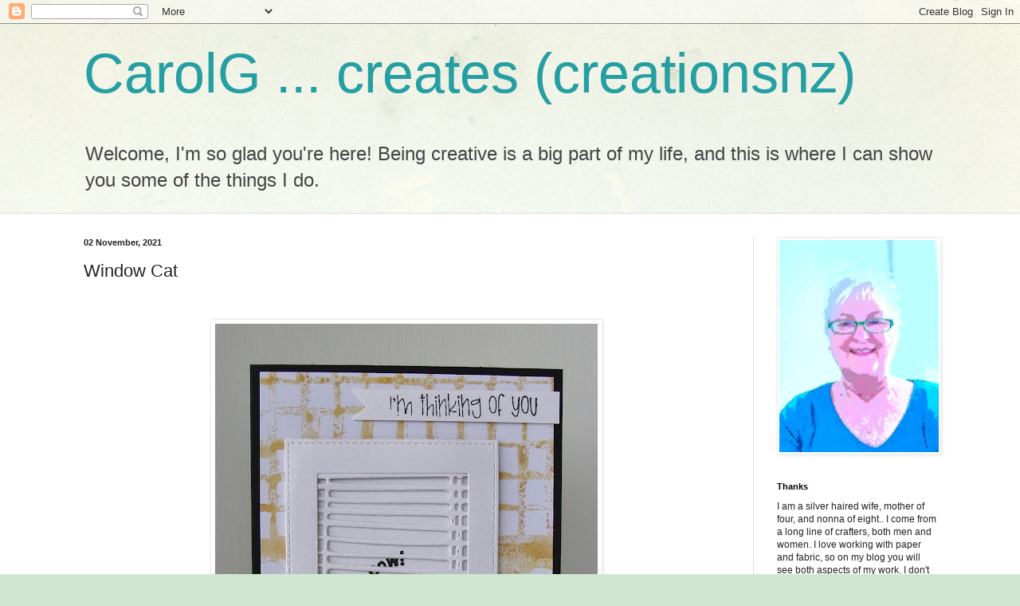

--- FILE ---
content_type: text/html; charset=UTF-8
request_url: https://creationsnz.blogspot.com/2021/11/window-cat.html?showComment=1635799793548
body_size: 19797
content:
<!DOCTYPE html>
<html class='v2' dir='ltr' lang='en-GB'>
<head>
<link href='https://www.blogger.com/static/v1/widgets/4128112664-css_bundle_v2.css' rel='stylesheet' type='text/css'/>
<meta content='width=1100' name='viewport'/>
<meta content='text/html; charset=UTF-8' http-equiv='Content-Type'/>
<meta content='blogger' name='generator'/>
<link href='https://creationsnz.blogspot.com/favicon.ico' rel='icon' type='image/x-icon'/>
<link href='https://creationsnz.blogspot.com/2021/11/window-cat.html' rel='canonical'/>
<link rel="alternate" type="application/atom+xml" title="CarolG   ...   creates   (creationsnz) - Atom" href="https://creationsnz.blogspot.com/feeds/posts/default" />
<link rel="alternate" type="application/rss+xml" title="CarolG   ...   creates   (creationsnz) - RSS" href="https://creationsnz.blogspot.com/feeds/posts/default?alt=rss" />
<link rel="service.post" type="application/atom+xml" title="CarolG   ...   creates   (creationsnz) - Atom" href="https://www.blogger.com/feeds/4508420207415232855/posts/default" />

<link rel="alternate" type="application/atom+xml" title="CarolG   ...   creates   (creationsnz) - Atom" href="https://creationsnz.blogspot.com/feeds/5862372924060342448/comments/default" />
<!--Can't find substitution for tag [blog.ieCssRetrofitLinks]-->
<link href='https://blogger.googleusercontent.com/img/a/AVvXsEjDEInyEPp3-oJtHc4feoNHx9Snh3Gcc1C0CuZqHEat8Rgp5cJq1oEt32bz9tfm0VTeD1tqX4YusyfTE-C2i6Vt85V_RYdQHiYZfKMavO0pqgy7Vx7cTgHViOBam4SjjmQSjnol2vyLtoe5n4ha5bCvmOubNIvwvdosi7IWB0rA3BjszvpG8wYG4MZg4A=w480-h640' rel='image_src'/>
<meta content='https://creationsnz.blogspot.com/2021/11/window-cat.html' property='og:url'/>
<meta content='Window Cat' property='og:title'/>
<meta content='  Critters critters critters - that&#39;s all you need for the challenge at Critter Crazies, check out the design team inspiration and join us, ...' property='og:description'/>
<meta content='https://blogger.googleusercontent.com/img/a/AVvXsEjDEInyEPp3-oJtHc4feoNHx9Snh3Gcc1C0CuZqHEat8Rgp5cJq1oEt32bz9tfm0VTeD1tqX4YusyfTE-C2i6Vt85V_RYdQHiYZfKMavO0pqgy7Vx7cTgHViOBam4SjjmQSjnol2vyLtoe5n4ha5bCvmOubNIvwvdosi7IWB0rA3BjszvpG8wYG4MZg4A=w1200-h630-p-k-no-nu' property='og:image'/>
<title>CarolG   ...   creates   (creationsnz): Window Cat</title>
<style id='page-skin-1' type='text/css'><!--
/*
-----------------------------------------------
Blogger Template Style
Name:     Simple
Designer: Blogger
URL:      www.blogger.com
----------------------------------------------- */
/* Content
----------------------------------------------- */
body {
font: normal normal 12px Arial, Tahoma, Helvetica, FreeSans, sans-serif;
color: #222222;
background: #cfe7d1 url(//themes.googleusercontent.com/image?id=1x_TqXo6-7t6y2ZiuOyQ2Bk6Zod9CTtyKYtRui0IeQJe6hVlJcQiXYG2xQGkxKvl6iZMJ) repeat fixed top center /* Credit: gaffera (https://www.istockphoto.com/googleimages.php?id=4072573&amp;platform=blogger) */;
padding: 0 0 0 0;
background-attachment: scroll;
}
html body .content-outer {
min-width: 0;
max-width: 100%;
width: 100%;
}
h2 {
font-size: 22px;
}
a:link {
text-decoration:none;
color: #249fa3;
}
a:visited {
text-decoration:none;
color: #7c93a1;
}
a:hover {
text-decoration:underline;
color: #5dc2c0;
}
.body-fauxcolumn-outer .fauxcolumn-inner {
background: transparent url(https://resources.blogblog.com/blogblog/data/1kt/simple/body_gradient_tile_light.png) repeat scroll top left;
_background-image: none;
}
.body-fauxcolumn-outer .cap-top {
position: absolute;
z-index: 1;
height: 400px;
width: 100%;
}
.body-fauxcolumn-outer .cap-top .cap-left {
width: 100%;
background: transparent url(https://resources.blogblog.com/blogblog/data/1kt/simple/gradients_light.png) repeat-x scroll top left;
_background-image: none;
}
.content-outer {
-moz-box-shadow: 0 0 0 rgba(0, 0, 0, .15);
-webkit-box-shadow: 0 0 0 rgba(0, 0, 0, .15);
-goog-ms-box-shadow: 0 0 0 #333333;
box-shadow: 0 0 0 rgba(0, 0, 0, .15);
margin-bottom: 1px;
}
.content-inner {
padding: 0 0;
}
.main-outer, .footer-outer {
background-color: #ffffff;
}
/* Header
----------------------------------------------- */
.header-outer {
background: transparent none repeat-x scroll 0 -400px;
_background-image: none;
}
.Header h1 {
font: normal normal 70px Arial, Tahoma, Helvetica, FreeSans, sans-serif;
color: #249fa3;
text-shadow: 0 0 0 rgba(0, 0, 0, .2);
}
.Header h1 a {
color: #249fa3;
}
.Header .description {
font-size: 200%;
color: #444444;
}
.header-inner .Header .titlewrapper {
padding: 22px 30px;
}
.header-inner .Header .descriptionwrapper {
padding: 0 30px;
}
/* Tabs
----------------------------------------------- */
.tabs-inner .section:first-child {
border-top: 0 solid #dddddd;
}
.tabs-inner .section:first-child ul {
margin-top: -0;
border-top: 0 solid #dddddd;
border-left: 0 solid #dddddd;
border-right: 0 solid #dddddd;
}
.tabs-inner .widget ul {
background: transparent none repeat-x scroll 0 -800px;
_background-image: none;
border-bottom: 0 solid #dddddd;
margin-top: 0;
margin-left: -0;
margin-right: -0;
}
.tabs-inner .widget li a {
display: inline-block;
padding: .6em 1em;
font: normal normal 20px Arial, Tahoma, Helvetica, FreeSans, sans-serif;
color: #00818b;
border-left: 0 solid #ffffff;
border-right: 0 solid #dddddd;
}
.tabs-inner .widget li:first-child a {
border-left: none;
}
.tabs-inner .widget li.selected a, .tabs-inner .widget li a:hover {
color: #444444;
background-color: transparent;
text-decoration: none;
}
/* Columns
----------------------------------------------- */
.main-outer {
border-top: 1px solid #dddddd;
}
.fauxcolumn-left-outer .fauxcolumn-inner {
border-right: 1px solid #dddddd;
}
.fauxcolumn-right-outer .fauxcolumn-inner {
border-left: 1px solid #dddddd;
}
/* Headings
----------------------------------------------- */
div.widget > h2,
div.widget h2.title {
margin: 0 0 1em 0;
font: normal bold 11px Arial, Tahoma, Helvetica, FreeSans, sans-serif;
color: #000000;
}
/* Widgets
----------------------------------------------- */
.widget .zippy {
color: #999999;
text-shadow: 2px 2px 1px rgba(0, 0, 0, .1);
}
.widget .popular-posts ul {
list-style: none;
}
/* Posts
----------------------------------------------- */
h2.date-header {
font: normal bold 11px Arial, Tahoma, Helvetica, FreeSans, sans-serif;
}
.date-header span {
background-color: transparent;
color: #222222;
padding: inherit;
letter-spacing: inherit;
margin: inherit;
}
.main-inner {
padding-top: 30px;
padding-bottom: 30px;
}
.main-inner .column-center-inner {
padding: 0 15px;
}
.main-inner .column-center-inner .section {
margin: 0 15px;
}
.post {
margin: 0 0 25px 0;
}
h3.post-title, .comments h4 {
font: normal normal 22px Arial, Tahoma, Helvetica, FreeSans, sans-serif;
margin: .75em 0 0;
}
.post-body {
font-size: 110%;
line-height: 1.4;
position: relative;
}
.post-body img, .post-body .tr-caption-container, .Profile img, .Image img,
.BlogList .item-thumbnail img {
padding: 2px;
background: #ffffff;
border: 1px solid #eeeeee;
-moz-box-shadow: 1px 1px 5px rgba(0, 0, 0, .1);
-webkit-box-shadow: 1px 1px 5px rgba(0, 0, 0, .1);
box-shadow: 1px 1px 5px rgba(0, 0, 0, .1);
}
.post-body img, .post-body .tr-caption-container {
padding: 5px;
}
.post-body .tr-caption-container {
color: #222222;
}
.post-body .tr-caption-container img {
padding: 0;
background: transparent;
border: none;
-moz-box-shadow: 0 0 0 rgba(0, 0, 0, .1);
-webkit-box-shadow: 0 0 0 rgba(0, 0, 0, .1);
box-shadow: 0 0 0 rgba(0, 0, 0, .1);
}
.post-header {
margin: 0 0 1.5em;
line-height: 1.6;
font-size: 90%;
}
.post-footer {
margin: 20px -2px 0;
padding: 5px 10px;
color: #666666;
background-color: #f9f9f9;
border-bottom: 1px solid #eeeeee;
line-height: 1.6;
font-size: 90%;
}
#comments .comment-author {
padding-top: 1.5em;
border-top: 1px solid #dddddd;
background-position: 0 1.5em;
}
#comments .comment-author:first-child {
padding-top: 0;
border-top: none;
}
.avatar-image-container {
margin: .2em 0 0;
}
#comments .avatar-image-container img {
border: 1px solid #eeeeee;
}
/* Comments
----------------------------------------------- */
.comments .comments-content .icon.blog-author {
background-repeat: no-repeat;
background-image: url([data-uri]);
}
.comments .comments-content .loadmore a {
border-top: 1px solid #999999;
border-bottom: 1px solid #999999;
}
.comments .comment-thread.inline-thread {
background-color: #f9f9f9;
}
.comments .continue {
border-top: 2px solid #999999;
}
/* Accents
---------------------------------------------- */
.section-columns td.columns-cell {
border-left: 1px solid #dddddd;
}
.blog-pager {
background: transparent none no-repeat scroll top center;
}
.blog-pager-older-link, .home-link,
.blog-pager-newer-link {
background-color: #ffffff;
padding: 5px;
}
.footer-outer {
border-top: 0 dashed #bbbbbb;
}
/* Mobile
----------------------------------------------- */
body.mobile  {
background-size: auto;
}
.mobile .body-fauxcolumn-outer {
background: transparent none repeat scroll top left;
}
.mobile .body-fauxcolumn-outer .cap-top {
background-size: 100% auto;
}
.mobile .content-outer {
-webkit-box-shadow: 0 0 3px rgba(0, 0, 0, .15);
box-shadow: 0 0 3px rgba(0, 0, 0, .15);
}
.mobile .tabs-inner .widget ul {
margin-left: 0;
margin-right: 0;
}
.mobile .post {
margin: 0;
}
.mobile .main-inner .column-center-inner .section {
margin: 0;
}
.mobile .date-header span {
padding: 0.1em 10px;
margin: 0 -10px;
}
.mobile h3.post-title {
margin: 0;
}
.mobile .blog-pager {
background: transparent none no-repeat scroll top center;
}
.mobile .footer-outer {
border-top: none;
}
.mobile .main-inner, .mobile .footer-inner {
background-color: #ffffff;
}
.mobile-index-contents {
color: #222222;
}
.mobile-link-button {
background-color: #249fa3;
}
.mobile-link-button a:link, .mobile-link-button a:visited {
color: #ffffff;
}
.mobile .tabs-inner .section:first-child {
border-top: none;
}
.mobile .tabs-inner .PageList .widget-content {
background-color: transparent;
color: #444444;
border-top: 0 solid #dddddd;
border-bottom: 0 solid #dddddd;
}
.mobile .tabs-inner .PageList .widget-content .pagelist-arrow {
border-left: 1px solid #dddddd;
}

--></style>
<style id='template-skin-1' type='text/css'><!--
body {
min-width: 1130px;
}
.content-outer, .content-fauxcolumn-outer, .region-inner {
min-width: 1130px;
max-width: 1130px;
_width: 1130px;
}
.main-inner .columns {
padding-left: 0px;
padding-right: 260px;
}
.main-inner .fauxcolumn-center-outer {
left: 0px;
right: 260px;
/* IE6 does not respect left and right together */
_width: expression(this.parentNode.offsetWidth -
parseInt("0px") -
parseInt("260px") + 'px');
}
.main-inner .fauxcolumn-left-outer {
width: 0px;
}
.main-inner .fauxcolumn-right-outer {
width: 260px;
}
.main-inner .column-left-outer {
width: 0px;
right: 100%;
margin-left: -0px;
}
.main-inner .column-right-outer {
width: 260px;
margin-right: -260px;
}
#layout {
min-width: 0;
}
#layout .content-outer {
min-width: 0;
width: 800px;
}
#layout .region-inner {
min-width: 0;
width: auto;
}
body#layout div.add_widget {
padding: 8px;
}
body#layout div.add_widget a {
margin-left: 32px;
}
--></style>
<style>
    body {background-image:url(\/\/themes.googleusercontent.com\/image?id=1x_TqXo6-7t6y2ZiuOyQ2Bk6Zod9CTtyKYtRui0IeQJe6hVlJcQiXYG2xQGkxKvl6iZMJ);}
    
@media (max-width: 200px) { body {background-image:url(\/\/themes.googleusercontent.com\/image?id=1x_TqXo6-7t6y2ZiuOyQ2Bk6Zod9CTtyKYtRui0IeQJe6hVlJcQiXYG2xQGkxKvl6iZMJ&options=w200);}}
@media (max-width: 400px) and (min-width: 201px) { body {background-image:url(\/\/themes.googleusercontent.com\/image?id=1x_TqXo6-7t6y2ZiuOyQ2Bk6Zod9CTtyKYtRui0IeQJe6hVlJcQiXYG2xQGkxKvl6iZMJ&options=w400);}}
@media (max-width: 800px) and (min-width: 401px) { body {background-image:url(\/\/themes.googleusercontent.com\/image?id=1x_TqXo6-7t6y2ZiuOyQ2Bk6Zod9CTtyKYtRui0IeQJe6hVlJcQiXYG2xQGkxKvl6iZMJ&options=w800);}}
@media (max-width: 1200px) and (min-width: 801px) { body {background-image:url(\/\/themes.googleusercontent.com\/image?id=1x_TqXo6-7t6y2ZiuOyQ2Bk6Zod9CTtyKYtRui0IeQJe6hVlJcQiXYG2xQGkxKvl6iZMJ&options=w1200);}}
/* Last tag covers anything over one higher than the previous max-size cap. */
@media (min-width: 1201px) { body {background-image:url(\/\/themes.googleusercontent.com\/image?id=1x_TqXo6-7t6y2ZiuOyQ2Bk6Zod9CTtyKYtRui0IeQJe6hVlJcQiXYG2xQGkxKvl6iZMJ&options=w1600);}}
  </style>
<link href='https://www.blogger.com/dyn-css/authorization.css?targetBlogID=4508420207415232855&amp;zx=5c9b9fcf-cbe0-4384-8b11-febe3c5b8eb5' media='none' onload='if(media!=&#39;all&#39;)media=&#39;all&#39;' rel='stylesheet'/><noscript><link href='https://www.blogger.com/dyn-css/authorization.css?targetBlogID=4508420207415232855&amp;zx=5c9b9fcf-cbe0-4384-8b11-febe3c5b8eb5' rel='stylesheet'/></noscript>
<meta name='google-adsense-platform-account' content='ca-host-pub-1556223355139109'/>
<meta name='google-adsense-platform-domain' content='blogspot.com'/>

<link rel="stylesheet" href="https://fonts.googleapis.com/css2?display=swap&family=Special+Elite"></head>
<body class='loading variant-wide'>
<div class='navbar section' id='navbar' name='Navbar'><div class='widget Navbar' data-version='1' id='Navbar1'><script type="text/javascript">
    function setAttributeOnload(object, attribute, val) {
      if(window.addEventListener) {
        window.addEventListener('load',
          function(){ object[attribute] = val; }, false);
      } else {
        window.attachEvent('onload', function(){ object[attribute] = val; });
      }
    }
  </script>
<div id="navbar-iframe-container"></div>
<script type="text/javascript" src="https://apis.google.com/js/platform.js"></script>
<script type="text/javascript">
      gapi.load("gapi.iframes:gapi.iframes.style.bubble", function() {
        if (gapi.iframes && gapi.iframes.getContext) {
          gapi.iframes.getContext().openChild({
              url: 'https://www.blogger.com/navbar/4508420207415232855?po\x3d5862372924060342448\x26origin\x3dhttps://creationsnz.blogspot.com',
              where: document.getElementById("navbar-iframe-container"),
              id: "navbar-iframe"
          });
        }
      });
    </script><script type="text/javascript">
(function() {
var script = document.createElement('script');
script.type = 'text/javascript';
script.src = '//pagead2.googlesyndication.com/pagead/js/google_top_exp.js';
var head = document.getElementsByTagName('head')[0];
if (head) {
head.appendChild(script);
}})();
</script>
</div></div>
<div class='body-fauxcolumns'>
<div class='fauxcolumn-outer body-fauxcolumn-outer'>
<div class='cap-top'>
<div class='cap-left'></div>
<div class='cap-right'></div>
</div>
<div class='fauxborder-left'>
<div class='fauxborder-right'></div>
<div class='fauxcolumn-inner'>
</div>
</div>
<div class='cap-bottom'>
<div class='cap-left'></div>
<div class='cap-right'></div>
</div>
</div>
</div>
<div class='content'>
<div class='content-fauxcolumns'>
<div class='fauxcolumn-outer content-fauxcolumn-outer'>
<div class='cap-top'>
<div class='cap-left'></div>
<div class='cap-right'></div>
</div>
<div class='fauxborder-left'>
<div class='fauxborder-right'></div>
<div class='fauxcolumn-inner'>
</div>
</div>
<div class='cap-bottom'>
<div class='cap-left'></div>
<div class='cap-right'></div>
</div>
</div>
</div>
<div class='content-outer'>
<div class='content-cap-top cap-top'>
<div class='cap-left'></div>
<div class='cap-right'></div>
</div>
<div class='fauxborder-left content-fauxborder-left'>
<div class='fauxborder-right content-fauxborder-right'></div>
<div class='content-inner'>
<header>
<div class='header-outer'>
<div class='header-cap-top cap-top'>
<div class='cap-left'></div>
<div class='cap-right'></div>
</div>
<div class='fauxborder-left header-fauxborder-left'>
<div class='fauxborder-right header-fauxborder-right'></div>
<div class='region-inner header-inner'>
<div class='header section' id='header' name='Header'><div class='widget Header' data-version='1' id='Header1'>
<div id='header-inner'>
<div class='titlewrapper'>
<h1 class='title'>
<a href='https://creationsnz.blogspot.com/'>
CarolG   ...   creates   (creationsnz)
</a>
</h1>
</div>
<div class='descriptionwrapper'>
<p class='description'><span>Welcome, I'm so glad you're here!  Being creative is a big part of my life, and this is where I can show you some of the things I do.</span></p>
</div>
</div>
</div></div>
</div>
</div>
<div class='header-cap-bottom cap-bottom'>
<div class='cap-left'></div>
<div class='cap-right'></div>
</div>
</div>
</header>
<div class='tabs-outer'>
<div class='tabs-cap-top cap-top'>
<div class='cap-left'></div>
<div class='cap-right'></div>
</div>
<div class='fauxborder-left tabs-fauxborder-left'>
<div class='fauxborder-right tabs-fauxborder-right'></div>
<div class='region-inner tabs-inner'>
<div class='tabs section' id='crosscol' name='Cross-column'><div class='widget Translate' data-version='1' id='Translate1'>
<h2 class='title'>Translate</h2>
<div id='google_translate_element'></div>
<script>
    function googleTranslateElementInit() {
      new google.translate.TranslateElement({
        pageLanguage: 'en',
        autoDisplay: 'true',
        layout: google.translate.TranslateElement.InlineLayout.VERTICAL
      }, 'google_translate_element');
    }
  </script>
<script src='//translate.google.com/translate_a/element.js?cb=googleTranslateElementInit'></script>
<div class='clear'></div>
</div></div>
<div class='tabs no-items section' id='crosscol-overflow' name='Cross-Column 2'></div>
</div>
</div>
<div class='tabs-cap-bottom cap-bottom'>
<div class='cap-left'></div>
<div class='cap-right'></div>
</div>
</div>
<div class='main-outer'>
<div class='main-cap-top cap-top'>
<div class='cap-left'></div>
<div class='cap-right'></div>
</div>
<div class='fauxborder-left main-fauxborder-left'>
<div class='fauxborder-right main-fauxborder-right'></div>
<div class='region-inner main-inner'>
<div class='columns fauxcolumns'>
<div class='fauxcolumn-outer fauxcolumn-center-outer'>
<div class='cap-top'>
<div class='cap-left'></div>
<div class='cap-right'></div>
</div>
<div class='fauxborder-left'>
<div class='fauxborder-right'></div>
<div class='fauxcolumn-inner'>
</div>
</div>
<div class='cap-bottom'>
<div class='cap-left'></div>
<div class='cap-right'></div>
</div>
</div>
<div class='fauxcolumn-outer fauxcolumn-left-outer'>
<div class='cap-top'>
<div class='cap-left'></div>
<div class='cap-right'></div>
</div>
<div class='fauxborder-left'>
<div class='fauxborder-right'></div>
<div class='fauxcolumn-inner'>
</div>
</div>
<div class='cap-bottom'>
<div class='cap-left'></div>
<div class='cap-right'></div>
</div>
</div>
<div class='fauxcolumn-outer fauxcolumn-right-outer'>
<div class='cap-top'>
<div class='cap-left'></div>
<div class='cap-right'></div>
</div>
<div class='fauxborder-left'>
<div class='fauxborder-right'></div>
<div class='fauxcolumn-inner'>
</div>
</div>
<div class='cap-bottom'>
<div class='cap-left'></div>
<div class='cap-right'></div>
</div>
</div>
<!-- corrects IE6 width calculation -->
<div class='columns-inner'>
<div class='column-center-outer'>
<div class='column-center-inner'>
<div class='main section' id='main' name='Main'><div class='widget Blog' data-version='1' id='Blog1'>
<div class='blog-posts hfeed'>

          <div class="date-outer">
        
<h2 class='date-header'><span>02 November, 2021</span></h2>

          <div class="date-posts">
        
<div class='post-outer'>
<div class='post hentry uncustomized-post-template' itemprop='blogPost' itemscope='itemscope' itemtype='http://schema.org/BlogPosting'>
<meta content='https://blogger.googleusercontent.com/img/a/AVvXsEjDEInyEPp3-oJtHc4feoNHx9Snh3Gcc1C0CuZqHEat8Rgp5cJq1oEt32bz9tfm0VTeD1tqX4YusyfTE-C2i6Vt85V_RYdQHiYZfKMavO0pqgy7Vx7cTgHViOBam4SjjmQSjnol2vyLtoe5n4ha5bCvmOubNIvwvdosi7IWB0rA3BjszvpG8wYG4MZg4A=w480-h640' itemprop='image_url'/>
<meta content='4508420207415232855' itemprop='blogId'/>
<meta content='5862372924060342448' itemprop='postId'/>
<a name='5862372924060342448'></a>
<h3 class='post-title entry-title' itemprop='name'>
Window Cat
</h3>
<div class='post-header'>
<div class='post-header-line-1'></div>
</div>
<div class='post-body entry-content' id='post-body-5862372924060342448' itemprop='description articleBody'>
<p>&nbsp;</p><div class="separator" style="clear: both; text-align: center;"><a href="https://blogger.googleusercontent.com/img/a/AVvXsEjDEInyEPp3-oJtHc4feoNHx9Snh3Gcc1C0CuZqHEat8Rgp5cJq1oEt32bz9tfm0VTeD1tqX4YusyfTE-C2i6Vt85V_RYdQHiYZfKMavO0pqgy7Vx7cTgHViOBam4SjjmQSjnol2vyLtoe5n4ha5bCvmOubNIvwvdosi7IWB0rA3BjszvpG8wYG4MZg4A=s1730" style="margin-left: 1em; margin-right: 1em;"><img border="0" data-original-height="1730" data-original-width="1297" height="640" src="https://blogger.googleusercontent.com/img/a/AVvXsEjDEInyEPp3-oJtHc4feoNHx9Snh3Gcc1C0CuZqHEat8Rgp5cJq1oEt32bz9tfm0VTeD1tqX4YusyfTE-C2i6Vt85V_RYdQHiYZfKMavO0pqgy7Vx7cTgHViOBam4SjjmQSjnol2vyLtoe5n4ha5bCvmOubNIvwvdosi7IWB0rA3BjszvpG8wYG4MZg4A=w480-h640" width="480" /></a></div><div><br /></div>Critters critters critters - that's all you need for the challenge at Critter Crazies, check out the design team inspiration and join us, here:&nbsp;&nbsp;<a href="https://2craftycrittercrazies.blogspot.com/">crittercrazies</a><div><br /></div><div class="separator" style="clear: both; text-align: center;"><a href="https://blogger.googleusercontent.com/img/a/AVvXsEgdgg-Tk5InKaymHS3KQLBwEkuel4czMj8wAvx6sruWEVPUBv6Vq0mQBy43N6m0H8HMzhoPmxrTW_2MhDdSzT76oZQyAni69DcaXAeMg_AJEftHxqSp0N2gNv5Am-hNVHc4tHUK4ida91g41e0R_CvEd2-ubsWHJ9m2tcUTsbmTo58hrGMprlWsBm3dLw=s320" style="margin-left: 1em; margin-right: 1em;"><img border="0" data-original-height="190" data-original-width="320" height="136" src="https://blogger.googleusercontent.com/img/a/AVvXsEgdgg-Tk5InKaymHS3KQLBwEkuel4czMj8wAvx6sruWEVPUBv6Vq0mQBy43N6m0H8HMzhoPmxrTW_2MhDdSzT76oZQyAni69DcaXAeMg_AJEftHxqSp0N2gNv5Am-hNVHc4tHUK4ida91g41e0R_CvEd2-ubsWHJ9m2tcUTsbmTo58hrGMprlWsBm3dLw=w229-h136" width="229" /></a></div><br /><div>Most cats are window cats.&nbsp; They don't like to miss out on what is going on in the neighbourhood.</div><div><div><p>The background is made using inked stencils like a stamp on a gelli plate.</p><p><br /></p><div class="separator" style="clear: both; text-align: center;"><a href="https://blogger.googleusercontent.com/img/a/AVvXsEgFBkk56HfVkueYyfJ3uYdAtax5YKS4ClxGrWj502s9gCVCbudbR38wh9rxxaJ94GHBdnTyv821s6-U6eNKqbtqvJBNeBjNoaLLQMMomW--pSmQkaJ0DL-enX8yrDSEauG-E1QnZ7h94LHzMvrHdxcRKJVbT47yLLTOsm9F4Oe9kH7jFFltp7KmlUrCKQ=s2048" style="clear: right; float: right; margin-bottom: 1em; margin-left: 1em;"><img border="0" data-original-height="2048" data-original-width="1536" height="400" src="https://blogger.googleusercontent.com/img/a/AVvXsEgFBkk56HfVkueYyfJ3uYdAtax5YKS4ClxGrWj502s9gCVCbudbR38wh9rxxaJ94GHBdnTyv821s6-U6eNKqbtqvJBNeBjNoaLLQMMomW--pSmQkaJ0DL-enX8yrDSEauG-E1QnZ7h94LHzMvrHdxcRKJVbT47yLLTOsm9F4Oe9kH7jFFltp7KmlUrCKQ=w300-h400" width="300" /></a></div><p></p><p>Image: Unbranded</p><p>Slat blinds Die: unbranded</p><p>Rectangle stitched die: Dienamics</p><p>Sentiment: unbranded</p><p>Also:&nbsp; Copics, D.inks</p><p><br /></p><p>Shared on challenges:</p><p><a href="http://allsortschallenge.blogspot.com/2021/10/week-648-add-sentiment.html">allsortschallenge-648-add-sentiment</a><br /></p><p><a href="https://www.simonsaysstampblog.com/wednesdaychallenge/simon-says-anything-goes-89/">wednesday-simon-says-anything-goes</a><br /></p><p><a href="https://colourcrazychallenge.blogspot.com/2021/10/week-43-anything-goes-colouring.html">colourcrazy-43-anything-goes-colouring</a></p><p><a href="https://polkadoodle.blogspot.com/2021/10/card-making-crafting-challenge-wk-44.html">polkadoodle-44-anythinggoes</a><br /></p><p><a href="https://kraftychickschallenge.blogspot.com/2021/10/kcc-583-all-occasions.html">kraftychickschallenge-583-all-occasions</a><br /></p><p><br /></p><p><a href="https://artydivaschallenge.blogspot.com/2021/10/october-challenge-2021.html">artydivas-october-anythinggoes</a><br /></p><p><a href="http://craftyanimals.blogspot.com/2021/11/challenge-56-change-of-ownership.html">craftyanimals-56-anythinggoesanimals</a><br /></p><div class="separator" style="clear: both; text-align: center;"><a href="https://blogger.googleusercontent.com/img/a/AVvXsEgIkCYLzECVTWnm88oOGs4goLfHF9uK2QsQdlBgQYCfgf6BcO5D9EQJdhebErU3jq7vz9MLUkIBe_fdSHVMNpTITfx6K1MxpIkkhNGC5WGEIh4tWLI79Z0mfDbb8x-CkmEggaewKeybDys87_bhm7lG4X-weKpstMMgcuh5vroO2Zg1iQAeH3AQ-_nNsg=s200" imageanchor="1" style="clear: right; float: right; margin-bottom: 1em; margin-left: 1em;"><img border="0" data-original-height="172" data-original-width="200" height="172" src="https://blogger.googleusercontent.com/img/a/AVvXsEgIkCYLzECVTWnm88oOGs4goLfHF9uK2QsQdlBgQYCfgf6BcO5D9EQJdhebErU3jq7vz9MLUkIBe_fdSHVMNpTITfx6K1MxpIkkhNGC5WGEIh4tWLI79Z0mfDbb8x-CkmEggaewKeybDys87_bhm7lG4X-weKpstMMgcuh5vroO2Zg1iQAeH3AQ-_nNsg" width="200" /></a></div><br /><p><br /></p></div></div>
<div style='clear: both;'></div>
</div>
<div class='post-footer'>
<div class='post-footer-line post-footer-line-1'>
<span class='post-author vcard'>
Posted by
<span class='fn' itemprop='author' itemscope='itemscope' itemtype='http://schema.org/Person'>
<meta content='https://www.blogger.com/profile/07678648249650827075' itemprop='url'/>
<a class='g-profile' href='https://www.blogger.com/profile/07678648249650827075' rel='author' title='author profile'>
<span itemprop='name'>creationsnz</span>
</a>
</span>
</span>
<span class='post-timestamp'>
at
<meta content='https://creationsnz.blogspot.com/2021/11/window-cat.html' itemprop='url'/>
<a class='timestamp-link' href='https://creationsnz.blogspot.com/2021/11/window-cat.html' rel='bookmark' title='permanent link'><abbr class='published' itemprop='datePublished' title='2021-11-02T00:30:00+13:00'>00:30</abbr></a>
</span>
<span class='post-comment-link'>
</span>
<span class='post-icons'>
</span>
<div class='post-share-buttons goog-inline-block'>
<a class='goog-inline-block share-button sb-email' href='https://www.blogger.com/share-post.g?blogID=4508420207415232855&postID=5862372924060342448&target=email' target='_blank' title='Email This'><span class='share-button-link-text'>Email This</span></a><a class='goog-inline-block share-button sb-blog' href='https://www.blogger.com/share-post.g?blogID=4508420207415232855&postID=5862372924060342448&target=blog' onclick='window.open(this.href, "_blank", "height=270,width=475"); return false;' target='_blank' title='BlogThis!'><span class='share-button-link-text'>BlogThis!</span></a><a class='goog-inline-block share-button sb-twitter' href='https://www.blogger.com/share-post.g?blogID=4508420207415232855&postID=5862372924060342448&target=twitter' target='_blank' title='Share to X'><span class='share-button-link-text'>Share to X</span></a><a class='goog-inline-block share-button sb-facebook' href='https://www.blogger.com/share-post.g?blogID=4508420207415232855&postID=5862372924060342448&target=facebook' onclick='window.open(this.href, "_blank", "height=430,width=640"); return false;' target='_blank' title='Share to Facebook'><span class='share-button-link-text'>Share to Facebook</span></a><a class='goog-inline-block share-button sb-pinterest' href='https://www.blogger.com/share-post.g?blogID=4508420207415232855&postID=5862372924060342448&target=pinterest' target='_blank' title='Share to Pinterest'><span class='share-button-link-text'>Share to Pinterest</span></a>
</div>
</div>
<div class='post-footer-line post-footer-line-2'>
<span class='post-labels'>
Labels:
<a href='https://creationsnz.blogspot.com/search/label/Critter%20Crazies' rel='tag'>Critter Crazies</a>
</span>
</div>
<div class='post-footer-line post-footer-line-3'>
<span class='post-location'>
</span>
</div>
</div>
</div>
<div class='comments' id='comments'>
<a name='comments'></a>
<h4>9 comments:</h4>
<div id='Blog1_comments-block-wrapper'>
<dl class='avatar-comment-indent' id='comments-block'>
<dt class='comment-author ' id='c6906198011157928685'>
<a name='c6906198011157928685'></a>
<div class="avatar-image-container vcard"><span dir="ltr"><a href="https://www.blogger.com/profile/07162804817886533192" target="" rel="nofollow" onclick="" class="avatar-hovercard" id="av-6906198011157928685-07162804817886533192"><img src="https://resources.blogblog.com/img/blank.gif" width="35" height="35" class="delayLoad" style="display: none;" longdesc="//1.bp.blogspot.com/--rDVbcC-eYw/ZVtN3OlH_KI/AAAAAAAAQtM/oYnNadbnKDUqm633JkJXNUwzwyWXYCINQCK4BGAYYCw/s35/Scan.jpg" alt="" title="Janette">

<noscript><img src="//1.bp.blogspot.com/--rDVbcC-eYw/ZVtN3OlH_KI/AAAAAAAAQtM/oYnNadbnKDUqm633JkJXNUwzwyWXYCINQCK4BGAYYCw/s35/Scan.jpg" width="35" height="35" class="photo" alt=""></noscript></a></span></div>
<a href='https://www.blogger.com/profile/07162804817886533192' rel='nofollow'>Janette</a>
said...
</dt>
<dd class='comment-body' id='Blog1_cmt-6906198011157928685'>
<p>
OMGoodness me that blind die is fabulous, my granddaughters sweet Cat Luna is always doing this, haha, a wonderful card Carol I really love it.xx
</p>
</dd>
<dd class='comment-footer'>
<span class='comment-timestamp'>
<a href='https://creationsnz.blogspot.com/2021/11/window-cat.html?showComment=1635771101029#c6906198011157928685' title='comment permalink'>
2 November 2021 at 01:51
</a>
<span class='item-control blog-admin pid-1583516243'>
<a class='comment-delete' href='https://www.blogger.com/comment/delete/4508420207415232855/6906198011157928685' title='Delete Comment'>
<img src='https://resources.blogblog.com/img/icon_delete13.gif'/>
</a>
</span>
</span>
</dd>
<dt class='comment-author ' id='c1859564671539500216'>
<a name='c1859564671539500216'></a>
<div class="avatar-image-container vcard"><span dir="ltr"><a href="https://www.blogger.com/profile/06035030152353532791" target="" rel="nofollow" onclick="" class="avatar-hovercard" id="av-1859564671539500216-06035030152353532791"><img src="https://resources.blogblog.com/img/blank.gif" width="35" height="35" class="delayLoad" style="display: none;" longdesc="//blogger.googleusercontent.com/img/b/R29vZ2xl/AVvXsEhxtKqNjxsZdo3QAA30uvMyrqQskVBzVgtqtfG7X0u5evoCCTSu2PWrLEUiwL97D7bGrS99hOHxLsspHQYLrZKdfP0RGI439Eat4EPBtf8kPLu0_3ScoYW-Qx0V7qe4SshEjgctD10zr-eHx6oL-VtOlW1UVuxDWxiGxFxZmOvqEIWPo84/s45/20250919_104043.jpg" alt="" title="crafty-stamper">

<noscript><img src="//blogger.googleusercontent.com/img/b/R29vZ2xl/AVvXsEhxtKqNjxsZdo3QAA30uvMyrqQskVBzVgtqtfG7X0u5evoCCTSu2PWrLEUiwL97D7bGrS99hOHxLsspHQYLrZKdfP0RGI439Eat4EPBtf8kPLu0_3ScoYW-Qx0V7qe4SshEjgctD10zr-eHx6oL-VtOlW1UVuxDWxiGxFxZmOvqEIWPo84/s45/20250919_104043.jpg" width="35" height="35" class="photo" alt=""></noscript></a></span></div>
<a href='https://www.blogger.com/profile/06035030152353532791' rel='nofollow'>crafty-stamper</a>
said...
</dt>
<dd class='comment-body' id='Blog1_cmt-1859564671539500216'>
<p>
Fabulous card and image love the die-cut blind and great background.My two cats are lazy one on the bed---our bed and one in the cupboard but my daughters cat is a neighbourhood watch cat lol<br />Carol x
</p>
</dd>
<dd class='comment-footer'>
<span class='comment-timestamp'>
<a href='https://creationsnz.blogspot.com/2021/11/window-cat.html?showComment=1635792679887#c1859564671539500216' title='comment permalink'>
2 November 2021 at 07:51
</a>
<span class='item-control blog-admin pid-887561442'>
<a class='comment-delete' href='https://www.blogger.com/comment/delete/4508420207415232855/1859564671539500216' title='Delete Comment'>
<img src='https://resources.blogblog.com/img/icon_delete13.gif'/>
</a>
</span>
</span>
</dd>
<dt class='comment-author ' id='c7180151634941601991'>
<a name='c7180151634941601991'></a>
<div class="avatar-image-container vcard"><span dir="ltr"><a href="https://www.blogger.com/profile/01393624987948999807" target="" rel="nofollow" onclick="" class="avatar-hovercard" id="av-7180151634941601991-01393624987948999807"><img src="https://resources.blogblog.com/img/blank.gif" width="35" height="35" class="delayLoad" style="display: none;" longdesc="//blogger.googleusercontent.com/img/b/R29vZ2xl/AVvXsEgjtUHImRjlya4-FE70UC4Cs-Zh-EM-2VM2grI4K4K4bqc44nfikHs9EU-upuH4NRggeHSYXz-J8zbTii3MAmInpqOo1eeKN-W9ijs8lrimp7Gm8Qs8luWkZRITn7YXmQ/s45-c/DSCN5678a.jpg" alt="" title="Rainey&amp;#39;s Craft Room">

<noscript><img src="//blogger.googleusercontent.com/img/b/R29vZ2xl/AVvXsEgjtUHImRjlya4-FE70UC4Cs-Zh-EM-2VM2grI4K4K4bqc44nfikHs9EU-upuH4NRggeHSYXz-J8zbTii3MAmInpqOo1eeKN-W9ijs8lrimp7Gm8Qs8luWkZRITn7YXmQ/s45-c/DSCN5678a.jpg" width="35" height="35" class="photo" alt=""></noscript></a></span></div>
<a href='https://www.blogger.com/profile/01393624987948999807' rel='nofollow'>Rainey&#39;s Craft Room</a>
said...
</dt>
<dd class='comment-body' id='Blog1_cmt-7180151634941601991'>
<p>
This is such a fun card, love that blind die and super regal cat too. Thank you for sharing it in our Sentiment challenge at Allsorts this week.<br />Lorraine
</p>
</dd>
<dd class='comment-footer'>
<span class='comment-timestamp'>
<a href='https://creationsnz.blogspot.com/2021/11/window-cat.html?showComment=1635799793548#c7180151634941601991' title='comment permalink'>
2 November 2021 at 09:49
</a>
<span class='item-control blog-admin pid-543749948'>
<a class='comment-delete' href='https://www.blogger.com/comment/delete/4508420207415232855/7180151634941601991' title='Delete Comment'>
<img src='https://resources.blogblog.com/img/icon_delete13.gif'/>
</a>
</span>
</span>
</dd>
<dt class='comment-author ' id='c2015374361247237908'>
<a name='c2015374361247237908'></a>
<div class="avatar-image-container vcard"><span dir="ltr"><a href="https://www.blogger.com/profile/01703706956732675770" target="" rel="nofollow" onclick="" class="avatar-hovercard" id="av-2015374361247237908-01703706956732675770"><img src="https://resources.blogblog.com/img/blank.gif" width="35" height="35" class="delayLoad" style="display: none;" longdesc="//blogger.googleusercontent.com/img/b/R29vZ2xl/AVvXsEggrTgHjsMJnBjsOSF92bxPfqagWDINXAVQ6WPgleZnBBenjKkJBZl4pS7UwSptDcmTwbiNZN7sIOPHxAFJl81UuBJU81bC195GUe44yo_pn-jLF15l2rLKoWnky3YVwA/s45-c/*" alt="" title="Bunny">

<noscript><img src="//blogger.googleusercontent.com/img/b/R29vZ2xl/AVvXsEggrTgHjsMJnBjsOSF92bxPfqagWDINXAVQ6WPgleZnBBenjKkJBZl4pS7UwSptDcmTwbiNZN7sIOPHxAFJl81UuBJU81bC195GUe44yo_pn-jLF15l2rLKoWnky3YVwA/s45-c/*" width="35" height="35" class="photo" alt=""></noscript></a></span></div>
<a href='https://www.blogger.com/profile/01703706956732675770' rel='nofollow'>Bunny</a>
said...
</dt>
<dd class='comment-body' id='Blog1_cmt-2015374361247237908'>
<p>
Here Kitty Kitty Kitty Kitty. No, kitties do not play with the blinds. Okay, so yours is cute and plays with them. I love that die and your card is super cute. <a href="http://bunnyscards1.blogspot.com.au//" rel="nofollow"><b>[Bunny]</b></a>
</p>
</dd>
<dd class='comment-footer'>
<span class='comment-timestamp'>
<a href='https://creationsnz.blogspot.com/2021/11/window-cat.html?showComment=1635801915083#c2015374361247237908' title='comment permalink'>
2 November 2021 at 10:25
</a>
<span class='item-control blog-admin pid-1419841822'>
<a class='comment-delete' href='https://www.blogger.com/comment/delete/4508420207415232855/2015374361247237908' title='Delete Comment'>
<img src='https://resources.blogblog.com/img/icon_delete13.gif'/>
</a>
</span>
</span>
</dd>
<dt class='comment-author ' id='c1297449429133031176'>
<a name='c1297449429133031176'></a>
<div class="avatar-image-container vcard"><span dir="ltr"><a href="https://www.blogger.com/profile/12174058971522723860" target="" rel="nofollow" onclick="" class="avatar-hovercard" id="av-1297449429133031176-12174058971522723860"><img src="https://resources.blogblog.com/img/blank.gif" width="35" height="35" class="delayLoad" style="display: none;" longdesc="//2.bp.blogspot.com/-fK2eP-eher4/ZbPCbdPHkdI/AAAAAAAAk0g/vJyh1AniZbg7ZcibbF50aGpdV4RS_wlUACK4BGAYYCw/s35/27FC96B2-CEDB-477D-ADEC-807BA55CCE07.jpeg" alt="" title="Sarn">

<noscript><img src="//2.bp.blogspot.com/-fK2eP-eher4/ZbPCbdPHkdI/AAAAAAAAk0g/vJyh1AniZbg7ZcibbF50aGpdV4RS_wlUACK4BGAYYCw/s35/27FC96B2-CEDB-477D-ADEC-807BA55CCE07.jpeg" width="35" height="35" class="photo" alt=""></noscript></a></span></div>
<a href='https://www.blogger.com/profile/12174058971522723860' rel='nofollow'>Sarn</a>
said...
</dt>
<dd class='comment-body' id='Blog1_cmt-1297449429133031176'>
<p>
LOVE this!<br />Hugs, Sarn x
</p>
</dd>
<dd class='comment-footer'>
<span class='comment-timestamp'>
<a href='https://creationsnz.blogspot.com/2021/11/window-cat.html?showComment=1635855581874#c1297449429133031176' title='comment permalink'>
3 November 2021 at 01:19
</a>
<span class='item-control blog-admin pid-1318566344'>
<a class='comment-delete' href='https://www.blogger.com/comment/delete/4508420207415232855/1297449429133031176' title='Delete Comment'>
<img src='https://resources.blogblog.com/img/icon_delete13.gif'/>
</a>
</span>
</span>
</dd>
<dt class='comment-author ' id='c2674435590850498944'>
<a name='c2674435590850498944'></a>
<div class="avatar-image-container vcard"><span dir="ltr"><a href="https://www.blogger.com/profile/11576259268318323340" target="" rel="nofollow" onclick="" class="avatar-hovercard" id="av-2674435590850498944-11576259268318323340"><img src="https://resources.blogblog.com/img/blank.gif" width="35" height="35" class="delayLoad" style="display: none;" longdesc="//blogger.googleusercontent.com/img/b/R29vZ2xl/AVvXsEgwd7_z7_62-wn1Zdu9NOwJZS1mWxvg9ZGl1NaRR7lk3P_r8yKvgq8R3rSX4ISRzSO2WVpo0vOWFSLL_tzBQ0IdCMFBABlo-vzLtdaURwkYnILVXhYDuNP3T6VZdJhDBpE/s45-c/P1010015.JPG" alt="" title="Wendy L">

<noscript><img src="//blogger.googleusercontent.com/img/b/R29vZ2xl/AVvXsEgwd7_z7_62-wn1Zdu9NOwJZS1mWxvg9ZGl1NaRR7lk3P_r8yKvgq8R3rSX4ISRzSO2WVpo0vOWFSLL_tzBQ0IdCMFBABlo-vzLtdaURwkYnILVXhYDuNP3T6VZdJhDBpE/s45-c/P1010015.JPG" width="35" height="35" class="photo" alt=""></noscript></a></span></div>
<a href='https://www.blogger.com/profile/11576259268318323340' rel='nofollow'>Wendy L</a>
said...
</dt>
<dd class='comment-body' id='Blog1_cmt-2674435590850498944'>
<p>
This is wonderful and unique, thanks for joining us at the Allsorts challenge xx 
</p>
</dd>
<dd class='comment-footer'>
<span class='comment-timestamp'>
<a href='https://creationsnz.blogspot.com/2021/11/window-cat.html?showComment=1635877301299#c2674435590850498944' title='comment permalink'>
3 November 2021 at 07:21
</a>
<span class='item-control blog-admin pid-1097926491'>
<a class='comment-delete' href='https://www.blogger.com/comment/delete/4508420207415232855/2674435590850498944' title='Delete Comment'>
<img src='https://resources.blogblog.com/img/icon_delete13.gif'/>
</a>
</span>
</span>
</dd>
<dt class='comment-author ' id='c1591239578042821418'>
<a name='c1591239578042821418'></a>
<div class="avatar-image-container vcard"><span dir="ltr"><a href="https://www.blogger.com/profile/15374677724426122655" target="" rel="nofollow" onclick="" class="avatar-hovercard" id="av-1591239578042821418-15374677724426122655"><img src="https://resources.blogblog.com/img/blank.gif" width="35" height="35" class="delayLoad" style="display: none;" longdesc="//blogger.googleusercontent.com/img/b/R29vZ2xl/AVvXsEgkEU0K-XCyzQn9tk6acOZZwcIzmsNaKtnmvbX7cqU7UySCwToST8jUHVpiptY3uBNSYXosefcIuxT90aFEgssl-wDkeQX7baE6WL4191OoJvk5GXiNwCLBqE2n4nyL8Q/s45-c/81164094_3816188151728236_2065787150917435392_o%281%29.jpg" alt="" title="Jackie C">

<noscript><img src="//blogger.googleusercontent.com/img/b/R29vZ2xl/AVvXsEgkEU0K-XCyzQn9tk6acOZZwcIzmsNaKtnmvbX7cqU7UySCwToST8jUHVpiptY3uBNSYXosefcIuxT90aFEgssl-wDkeQX7baE6WL4191OoJvk5GXiNwCLBqE2n4nyL8Q/s45-c/81164094_3816188151728236_2065787150917435392_o%281%29.jpg" width="35" height="35" class="photo" alt=""></noscript></a></span></div>
<a href='https://www.blogger.com/profile/15374677724426122655' rel='nofollow'>Jackie C</a>
said...
</dt>
<dd class='comment-body' id='Blog1_cmt-1591239578042821418'>
<p>
Just perfect for the Challenge! <br />Great project! <br />Fabulous that you have shared this with us here at Colour Crazy. <br />Good luck and we hope you will come back again! Jackie DT Member xxx<br />
</p>
</dd>
<dd class='comment-footer'>
<span class='comment-timestamp'>
<a href='https://creationsnz.blogspot.com/2021/11/window-cat.html?showComment=1635946430700#c1591239578042821418' title='comment permalink'>
4 November 2021 at 02:33
</a>
<span class='item-control blog-admin pid-1992227725'>
<a class='comment-delete' href='https://www.blogger.com/comment/delete/4508420207415232855/1591239578042821418' title='Delete Comment'>
<img src='https://resources.blogblog.com/img/icon_delete13.gif'/>
</a>
</span>
</span>
</dd>
<dt class='comment-author ' id='c4369154177450034956'>
<a name='c4369154177450034956'></a>
<div class="avatar-image-container vcard"><span dir="ltr"><a href="https://www.blogger.com/profile/06023376924594787408" target="" rel="nofollow" onclick="" class="avatar-hovercard" id="av-4369154177450034956-06023376924594787408"><img src="https://resources.blogblog.com/img/blank.gif" width="35" height="35" class="delayLoad" style="display: none;" longdesc="//1.bp.blogspot.com/-d8-MtiheSVk/Xsv0WZOGS8I/AAAAAAAAaa8/DN1v6iXYFi0YYT1CWC2xcWvdljxsJs8WQCK4BGAYYCw/s35/IMG-20200525-WA0012.jpg" alt="" title="Mervi">

<noscript><img src="//1.bp.blogspot.com/-d8-MtiheSVk/Xsv0WZOGS8I/AAAAAAAAaa8/DN1v6iXYFi0YYT1CWC2xcWvdljxsJs8WQCK4BGAYYCw/s35/IMG-20200525-WA0012.jpg" width="35" height="35" class="photo" alt=""></noscript></a></span></div>
<a href='https://www.blogger.com/profile/06023376924594787408' rel='nofollow'>Mervi</a>
said...
</dt>
<dd class='comment-body' id='Blog1_cmt-4369154177450034956'>
<p>
Sweet and adorable card!<br />Thank you for sharing at Allsorts;-))m
</p>
</dd>
<dd class='comment-footer'>
<span class='comment-timestamp'>
<a href='https://creationsnz.blogspot.com/2021/11/window-cat.html?showComment=1636100855568#c4369154177450034956' title='comment permalink'>
5 November 2021 at 21:27
</a>
<span class='item-control blog-admin pid-702714386'>
<a class='comment-delete' href='https://www.blogger.com/comment/delete/4508420207415232855/4369154177450034956' title='Delete Comment'>
<img src='https://resources.blogblog.com/img/icon_delete13.gif'/>
</a>
</span>
</span>
</dd>
<dt class='comment-author ' id='c4541259071567819401'>
<a name='c4541259071567819401'></a>
<div class="avatar-image-container vcard"><span dir="ltr"><a href="https://www.blogger.com/profile/10895325692983522158" target="" rel="nofollow" onclick="" class="avatar-hovercard" id="av-4541259071567819401-10895325692983522158"><img src="https://resources.blogblog.com/img/blank.gif" width="35" height="35" class="delayLoad" style="display: none;" longdesc="//3.bp.blogspot.com/-5JzQln_zgss/aBO3aCUxIfI/AAAAAAAAFXw/ipxshI0igA0E7YRMGyz-AmZf844acSm-wCK4BGAYYCw/s35/Elfe.png" alt="" title="Kleido">

<noscript><img src="//3.bp.blogspot.com/-5JzQln_zgss/aBO3aCUxIfI/AAAAAAAAFXw/ipxshI0igA0E7YRMGyz-AmZf844acSm-wCK4BGAYYCw/s35/Elfe.png" width="35" height="35" class="photo" alt=""></noscript></a></span></div>
<a href='https://www.blogger.com/profile/10895325692983522158' rel='nofollow'>Kleido</a>
said...
</dt>
<dd class='comment-body' id='Blog1_cmt-4541259071567819401'>
<p>
This is just amazing! I love the window.. It looks just fantastic! <br /><br />Hugs<br />Doris    <br /><a href="http://kleidosbastelstueble.wordpress.com/" rel="nofollow">Kleido&#8217;s BastelStüble</a><br /><a href="http://do-allkreatives.blogspot.com/" rel="nofollow">*Owner* Do-Al(l) Kreatives </a> <br /><a href="https://2craftycrittercrazies.blogspot.com/" rel="nofollow">*Owner*Critter Crazy Challenges</a><br /><a href="https://challengesfordays.blogspot.com/" rel="nofollow">*List Manager* Challenges for Days </a> <br /><a href="http://sweetsketchwednesday2.blogspot.com/" rel="nofollow">*DT* Sweet Sketch Wednesday 2 </a><br /><a href="https://stampsfun-creativity.blogspot.com" rel="nofollow">*GDT* stamps &amp; fun = CREATIVITY</a><br />
</p>
</dd>
<dd class='comment-footer'>
<span class='comment-timestamp'>
<a href='https://creationsnz.blogspot.com/2021/11/window-cat.html?showComment=1636906627473#c4541259071567819401' title='comment permalink'>
15 November 2021 at 05:17
</a>
<span class='item-control blog-admin pid-120822518'>
<a class='comment-delete' href='https://www.blogger.com/comment/delete/4508420207415232855/4541259071567819401' title='Delete Comment'>
<img src='https://resources.blogblog.com/img/icon_delete13.gif'/>
</a>
</span>
</span>
</dd>
</dl>
</div>
<p class='comment-footer'>
<a href='https://www.blogger.com/comment/fullpage/post/4508420207415232855/5862372924060342448' onclick='javascript:window.open(this.href, "bloggerPopup", "toolbar=0,location=0,statusbar=1,menubar=0,scrollbars=yes,width=640,height=500"); return false;'>Post a Comment</a>
</p>
</div>
</div>

        </div></div>
      
</div>
<div class='blog-pager' id='blog-pager'>
<span id='blog-pager-newer-link'>
<a class='blog-pager-newer-link' href='https://creationsnz.blogspot.com/2021/11/blue-green-birthday.html' id='Blog1_blog-pager-newer-link' title='Newer Post'>Newer Post</a>
</span>
<span id='blog-pager-older-link'>
<a class='blog-pager-older-link' href='https://creationsnz.blogspot.com/2021/11/jumbo-hugs.html' id='Blog1_blog-pager-older-link' title='Older Post'>Older Post</a>
</span>
<a class='home-link' href='https://creationsnz.blogspot.com/'>Home</a>
</div>
<div class='clear'></div>
<div class='post-feeds'>
<div class='feed-links'>
Subscribe to:
<a class='feed-link' href='https://creationsnz.blogspot.com/feeds/5862372924060342448/comments/default' target='_blank' type='application/atom+xml'>Post Comments (Atom)</a>
</div>
</div>
</div></div>
</div>
</div>
<div class='column-left-outer'>
<div class='column-left-inner'>
<aside>
</aside>
</div>
</div>
<div class='column-right-outer'>
<div class='column-right-inner'>
<aside>
<div class='sidebar section' id='sidebar-right-1'><div class='widget Image' data-version='1' id='Image2'>
<div class='widget-content'>
<img alt='' height='335' id='Image2_img' src='https://blogger.googleusercontent.com/img/a/AVvXsEgTnqUCTHiZsZLAUU3vi8C8VL7ZpK2CEI43rGEJmLfUGqwhQdCLc2TX8zAkKRzDIpRT73Y3BZda69VjsNVShQa7JdPaXIHnzDvCu-8hDkCXYAQ03yZHjb20H-ODmclhPNu8hctiiBkbdunFBbwgIYFaLUwofrQ0F9cZaYtQ5-u1z8sKI2o6pQQOYdZMxQ=s335' width='252'/>
<br/>
</div>
<div class='clear'></div>
</div><div class='widget Text' data-version='1' id='Text1'>
<h2 class='title'>Thanks</h2>
<div class='widget-content'>
I am a silver haired wife, mother of four, and nonna of eight..  I come from a long line of crafters, both men and women. I love working with paper and fabric, so on my blog you will see both aspects of my work.     

I don't seem to have a specific style (too easily distracted) but I do like to get inky with stamps and colour!  I hope you will enjoy the variety, and maybe be inspired to try something for yourself.  

Thanks for looking at my blog. It would be great if you left a message as I always appreciate your comments.  

Please respect my creativity and use only for personal inspiration. Please do not use my work or publish without my consent. Thank you, Carol.

If you leave a comment on this blog, you do so in the knowledge that your name and blog link are visible to all who visit this blog, you have published your own personal details and have consented for your personal information to be displayed.
</div>
<div class='clear'></div>
</div><div class='widget Image' data-version='1' id='Image262'>
<h2>Design Team</h2>
<div class='widget-content'>
<img alt='Design Team' height='198' id='Image262_img' src='https://blogger.googleusercontent.com/img/b/R29vZ2xl/AVvXsEiYC3UkBk-B1EhuB7grotPWZh9i-6-vdmgtrKA4yb7hqKGZCZjiF_mCCyW5s353UMV8pszEKvTyFJNq5ZM0E_jt7YwfdJhYLBjzfVBvye-acufkLpDWtY-NtNxVdxi9gEuuZmGkjpXFDhUV/s252/Noisemaker-+DT+Member+Button.gif' width='252'/>
<br/>
<span class='caption'>Dec 2019 - 2024</span>
</div>
<div class='clear'></div>
</div><div class='widget Image' data-version='1' id='Image22'>
<h2>Design team</h2>
<div class='widget-content'>
<img alt='Design team' height='177' id='Image22_img' src='https://blogger.googleusercontent.com/img/b/R29vZ2xl/AVvXsEj6iHCaJVMc80saBW60xfBQHWW8vElskhT24fGVh2kUGoi6vxGzVYe3V8mt8YQrCDP4H65KDfUtnAOSxKpDCNZAHUgImaDgRpX9GrV4SzfueLjRGme6xkpBbzRX0EY_OKNxUYOIVscxZvY/s1600-r/Designers+Badge%5B1%5D.jpg' width='250'/>
<br/>
<span class='caption'>2016 - 17 now closed</span>
</div>
<div class='clear'></div>
</div><div class='widget Image' data-version='1' id='Image171'>
<h2>Design Team 2017 -</h2>
<div class='widget-content'>
<img alt='Design Team 2017 -' height='159' id='Image171_img' src='https://blogger.googleusercontent.com/img/b/R29vZ2xl/AVvXsEiakWR2k4C5JigcA5VoijXb9mxejlRkJzrZMyQ96Bh24LQdjwpf6hy2N5Umq522aBc7kiyxCsWIG47TxBoU0HRmqS6Ao8eVvdHPhGMtpaRrpI9HktD4JwyeWiM8SlaqfQ9-PC22Q0Url1c/s252/DESIGNING+FOR+CCritters.pages%5B1%5D.jpg' width='252'/>
<br/>
</div>
<div class='clear'></div>
</div><div class='widget Image' data-version='1' id='Image31'>
<h2>Design Team</h2>
<div class='widget-content'>
<img alt='Design Team' height='165' id='Image31_img' src='https://blogger.googleusercontent.com/img/b/R29vZ2xl/AVvXsEgTCXJJpZx-BRwTaTLyyo0iR3gkqfSNpG4b9PUMRx1kPrkd3ZvdIfRTEJ11kF23jqIOxuhhLhkBVvPmmFNNz00BDBxlkqsdo1BS3OGcmZPMwc2bf5s00l8p9ohJO9qhdRv74PkSv1SZTjA/s1600-r/cccb-new%5B1%5D.jpg' width='165'/>
<br/>
<span class='caption'>2016  -</span>
</div>
<div class='clear'></div>
</div><div class='widget Image' data-version='1' id='Image121'>
<h2>Design Team</h2>
<div class='widget-content'>
<img alt='Design Team' height='66' id='Image121_img' src='https://blogger.googleusercontent.com/img/b/R29vZ2xl/AVvXsEh137YAPm6OeXFzcK9kCax-uSz2kNPy9W22QZ8YNIU58JIqFbYw2pIyZhvLxCAc7D3OGyFz1UNjebXgZfgkjfrEBOO3CaFQk5p4yThHm8_ya8F4pCr4FilS9OFHbrmqZ-5TPp8t6T2SmIs/s252/incy%5B1%5D.jpg' width='252'/>
<br/>
<span class='caption'>Nov 2017 -  Dec 2021</span>
</div>
<div class='clear'></div>
</div><div class='widget Image' data-version='1' id='Image320'>
<h2>Guest Designer</h2>
<div class='widget-content'>
<img alt='Guest Designer' height='142' id='Image320_img' src='https://blogger.googleusercontent.com/img/b/R29vZ2xl/AVvXsEj-m2eD32YHjfdEClANzn3N99bSRI2xGYgY-tWFfp3kKZcYLwXgntdbuVXDabDpPTjGQxW3iGeWlECnDHWMpo553Ado4V0wvZkFH7j5ll-e8L4Y5V7mPFr1endL9aCa0pNXNTtg6lyGf9oO/s1600/GDT+badge+CRAFT.gif' width='252'/>
<br/>
<span class='caption'>March 2021</span>
</div>
<div class='clear'></div>
</div><div class='widget Image' data-version='1' id='Image296'>
<h2>Guest Designer</h2>
<div class='widget-content'>
<img alt='Guest Designer' height='126' id='Image296_img' src='https://blogger.googleusercontent.com/img/b/R29vZ2xl/AVvXsEjiffo_2rSgIec5mWOXalHHDzxN53cZslFII-CFNaScScpNzrQE_D5oKqHMcw9wGBiqwe_Ld0KVTqh9ovFui8-e7IofropbkLnhyFMtv2xQ3J9TmsUjXf_b7K709zn2ar2DG0wnwKZivgkT/s252/Arty+Divas+banner.jpg' width='252'/>
<br/>
<span class='caption'>August 2020</span>
</div>
<div class='clear'></div>
</div><div class='widget Image' data-version='1' id='Image276'>
<h2>Guest Designer</h2>
<div class='widget-content'>
<img alt='Guest Designer' height='116' id='Image276_img' src='https://blogger.googleusercontent.com/img/b/R29vZ2xl/AVvXsEh_9VHG-dGxmAjxRDcdCamDakyLZNosdgeveSbyAI8I6jNGXaUirHjeXh1ey_ahhXzMM4mOSR07EUaoqbJguH_09kR6h_LH9-xo8eMWQkqL0mjkffU6nfhL-SIeM1zajVA-tQUbmm0Gcpen/s1600/Do-All+Kreatives+GDTe.jpg' width='252'/>
<br/>
<span class='caption'>March 2020</span>
</div>
<div class='clear'></div>
</div><div class='widget Image' data-version='1' id='Image157'>
<h2>Guest Designer - June 2018</h2>
<div class='widget-content'>
<img alt='Guest Designer - June 2018' height='214' id='Image157_img' src='https://blogger.googleusercontent.com/img/b/R29vZ2xl/AVvXsEjM7ZroeemLTT5AGYdsPrLETuCID1CZvgdrzrXCKFlUMnRx9-X7b00V4fLH23tDkRIZdhRdy-ReO1YmNTIk8fl_9QmRzUErxkncODRPoS6CehZsORcqhZB8uaMioGoMEKs7-MBYVC_eLDM/s1600/ATCAS+-+GUEST+DESIGNER.jpg' width='252'/>
<br/>
<span class='caption'>Rainbow</span>
</div>
<div class='clear'></div>
</div><div class='widget Image' data-version='1' id='Image32'>
<h2>Guest Designer, Mar 2016</h2>
<div class='widget-content'>
<img alt='Guest Designer, Mar 2016' height='112' id='Image32_img' src='https://blogger.googleusercontent.com/img/b/R29vZ2xl/AVvXsEgb0xM208gRlcFPaAeGvQbFN56eu2xVhAKov5VWDLQB7HeyV8GWKEDP5NT9Z6VKeEq4WnUlkftJ0yMNMw5JeTKwwBvp-T4Bwf93VbCb8kvurJ39IFd6PatpRvYZXQ_ZjMfjZIw4IgPmSp8/s1600-r/GDT%5B1%5D.jpg' width='150'/>
<br/>
<span class='caption'>Feature a creature</span>
</div>
<div class='clear'></div>
</div><div class='widget Image' data-version='1' id='Image165'>
<h2>Guest Designer June 2018</h2>
<div class='widget-content'>
<img alt='Guest Designer June 2018' height='42' id='Image165_img' src='https://blogger.googleusercontent.com/img/b/R29vZ2xl/AVvXsEhH0phoEyeh5fpE9ymwfuZYM2g_12uHTXVlfLtYNeNiOdRcGy8JR2Xz0x2EHkZ2yFsyJYY-6HPeqt1G9vxzH3ofjCyB-pdDxfycINv-s70-O8aTuIi8fZ0_M9HH7PqOt6uHffzr4NJ61Ys/s1600/CRAFT+gbadge-1.gif' width='160'/>
<br/>
<span class='caption'>Thank you</span>
</div>
<div class='clear'></div>
</div><div class='widget Image' data-version='1' id='Image97'>
<h2>Guest Designer - May 2017</h2>
<div class='widget-content'>
<img alt='Guest Designer - May 2017' height='84' id='Image97_img' src='https://blogger.googleusercontent.com/img/b/R29vZ2xl/AVvXsEjdMOByrl4wF6ir7Tpcg5qxbQHlmBYvXbAnAQaFugMVMRQJ2bP4NVh9tAoXX_7guX9I7I0MpNB2sy7nDPoKXwEkWyaZEt1SSVgFc4izdIU11gSFfrqPbDACBbI9cOD1RbQBvSasZzqxQPg/s1600/guest_designer_2016%2C_2017%5B1%5D.jpg' width='252'/>
<br/>
<span class='caption'>Bright & Beautiful</span>
</div>
<div class='clear'></div>
</div><div class='widget Image' data-version='1' id='Image275'>
<h2>Design Team Inspiration</h2>
<div class='widget-content'>
<img alt='Design Team Inspiration' height='112' id='Image275_img' src='https://blogger.googleusercontent.com/img/b/R29vZ2xl/AVvXsEipPHmDUIwS7r8OcV8buwgm7pyC_vHAD8_8pnxwUaYaiZ9oNaWMCuzLklBVXGEAfWAOwR_8-BH8rVb_sQoHngkrLTF1Y3scnCp7X0T0-bLrNn_IqyeUeDJO-bopyd6cO1VG6gcar_YuevHG/s252/sd+inspiration+scribbler.png' width='252'/>
<br/>
<span class='caption'>Dec 2019 - Sep 2021</span>
</div>
<div class='clear'></div>
</div><div class='widget Image' data-version='1' id='Image33'>
<h2>Design Team (Past) 2016</h2>
<div class='widget-content'>
<img alt='Design Team (Past) 2016' height='125' id='Image33_img' src='https://blogger.googleusercontent.com/img/b/R29vZ2xl/AVvXsEia0yf4ODB527ylnHiu_Lan1YB5I5l7DZqVbsXNecIc7p1p7woUjIGrxJLxeyChpFcHXJmU9Aa3pvHjZN8fqTzMeSWyALVKEohnD9nsYHmUI_0gr_KfIuS9Tq_mMhyTwdT9xLfrIk1nabc/s252/DCDblogbutton2_zps72a9e8e8%5B1%5D.jpg' width='125'/>
<br/>
<span class='caption'>2016</span>
</div>
<div class='clear'></div>
</div><div class='widget Followers' data-version='1' id='Followers1'>
<h2 class='title'>Followers</h2>
<div class='widget-content'>
<div id='Followers1-wrapper'>
<div style='margin-right:2px;'>
<div><script type="text/javascript" src="https://apis.google.com/js/platform.js"></script>
<div id="followers-iframe-container"></div>
<script type="text/javascript">
    window.followersIframe = null;
    function followersIframeOpen(url) {
      gapi.load("gapi.iframes", function() {
        if (gapi.iframes && gapi.iframes.getContext) {
          window.followersIframe = gapi.iframes.getContext().openChild({
            url: url,
            where: document.getElementById("followers-iframe-container"),
            messageHandlersFilter: gapi.iframes.CROSS_ORIGIN_IFRAMES_FILTER,
            messageHandlers: {
              '_ready': function(obj) {
                window.followersIframe.getIframeEl().height = obj.height;
              },
              'reset': function() {
                window.followersIframe.close();
                followersIframeOpen("https://www.blogger.com/followers/frame/4508420207415232855?colors\x3dCgt0cmFuc3BhcmVudBILdHJhbnNwYXJlbnQaByMyMjIyMjIiByMyNDlmYTMqByNmZmZmZmYyByMwMDAwMDA6ByMyMjIyMjJCByMyNDlmYTNKByM5OTk5OTlSByMyNDlmYTNaC3RyYW5zcGFyZW50\x26pageSize\x3d21\x26hl\x3den-GB\x26origin\x3dhttps://creationsnz.blogspot.com");
              },
              'open': function(url) {
                window.followersIframe.close();
                followersIframeOpen(url);
              }
            }
          });
        }
      });
    }
    followersIframeOpen("https://www.blogger.com/followers/frame/4508420207415232855?colors\x3dCgt0cmFuc3BhcmVudBILdHJhbnNwYXJlbnQaByMyMjIyMjIiByMyNDlmYTMqByNmZmZmZmYyByMwMDAwMDA6ByMyMjIyMjJCByMyNDlmYTNKByM5OTk5OTlSByMyNDlmYTNaC3RyYW5zcGFyZW50\x26pageSize\x3d21\x26hl\x3den-GB\x26origin\x3dhttps://creationsnz.blogspot.com");
  </script></div>
</div>
</div>
<div class='clear'></div>
</div>
</div><div class='widget BlogArchive' data-version='1' id='BlogArchive1'>
<h2>Blog Archive</h2>
<div class='widget-content'>
<div id='ArchiveList'>
<div id='BlogArchive1_ArchiveList'>
<ul class='hierarchy'>
<li class='archivedate collapsed'>
<a class='toggle' href='javascript:void(0)'>
<span class='zippy'>

        &#9658;&#160;
      
</span>
</a>
<a class='post-count-link' href='https://creationsnz.blogspot.com/2025/'>
2025
</a>
<span class='post-count' dir='ltr'>(218)</span>
<ul class='hierarchy'>
<li class='archivedate collapsed'>
<a class='toggle' href='javascript:void(0)'>
<span class='zippy'>

        &#9658;&#160;
      
</span>
</a>
<a class='post-count-link' href='https://creationsnz.blogspot.com/2025/12/'>
December
</a>
<span class='post-count' dir='ltr'>(16)</span>
</li>
</ul>
<ul class='hierarchy'>
<li class='archivedate collapsed'>
<a class='toggle' href='javascript:void(0)'>
<span class='zippy'>

        &#9658;&#160;
      
</span>
</a>
<a class='post-count-link' href='https://creationsnz.blogspot.com/2025/11/'>
November
</a>
<span class='post-count' dir='ltr'>(18)</span>
</li>
</ul>
<ul class='hierarchy'>
<li class='archivedate collapsed'>
<a class='toggle' href='javascript:void(0)'>
<span class='zippy'>

        &#9658;&#160;
      
</span>
</a>
<a class='post-count-link' href='https://creationsnz.blogspot.com/2025/10/'>
October
</a>
<span class='post-count' dir='ltr'>(19)</span>
</li>
</ul>
<ul class='hierarchy'>
<li class='archivedate collapsed'>
<a class='toggle' href='javascript:void(0)'>
<span class='zippy'>

        &#9658;&#160;
      
</span>
</a>
<a class='post-count-link' href='https://creationsnz.blogspot.com/2025/09/'>
September
</a>
<span class='post-count' dir='ltr'>(20)</span>
</li>
</ul>
<ul class='hierarchy'>
<li class='archivedate collapsed'>
<a class='toggle' href='javascript:void(0)'>
<span class='zippy'>

        &#9658;&#160;
      
</span>
</a>
<a class='post-count-link' href='https://creationsnz.blogspot.com/2025/08/'>
August
</a>
<span class='post-count' dir='ltr'>(17)</span>
</li>
</ul>
<ul class='hierarchy'>
<li class='archivedate collapsed'>
<a class='toggle' href='javascript:void(0)'>
<span class='zippy'>

        &#9658;&#160;
      
</span>
</a>
<a class='post-count-link' href='https://creationsnz.blogspot.com/2025/07/'>
July
</a>
<span class='post-count' dir='ltr'>(17)</span>
</li>
</ul>
<ul class='hierarchy'>
<li class='archivedate collapsed'>
<a class='toggle' href='javascript:void(0)'>
<span class='zippy'>

        &#9658;&#160;
      
</span>
</a>
<a class='post-count-link' href='https://creationsnz.blogspot.com/2025/06/'>
June
</a>
<span class='post-count' dir='ltr'>(11)</span>
</li>
</ul>
<ul class='hierarchy'>
<li class='archivedate collapsed'>
<a class='toggle' href='javascript:void(0)'>
<span class='zippy'>

        &#9658;&#160;
      
</span>
</a>
<a class='post-count-link' href='https://creationsnz.blogspot.com/2025/05/'>
May
</a>
<span class='post-count' dir='ltr'>(18)</span>
</li>
</ul>
<ul class='hierarchy'>
<li class='archivedate collapsed'>
<a class='toggle' href='javascript:void(0)'>
<span class='zippy'>

        &#9658;&#160;
      
</span>
</a>
<a class='post-count-link' href='https://creationsnz.blogspot.com/2025/04/'>
April
</a>
<span class='post-count' dir='ltr'>(21)</span>
</li>
</ul>
<ul class='hierarchy'>
<li class='archivedate collapsed'>
<a class='toggle' href='javascript:void(0)'>
<span class='zippy'>

        &#9658;&#160;
      
</span>
</a>
<a class='post-count-link' href='https://creationsnz.blogspot.com/2025/03/'>
March
</a>
<span class='post-count' dir='ltr'>(22)</span>
</li>
</ul>
<ul class='hierarchy'>
<li class='archivedate collapsed'>
<a class='toggle' href='javascript:void(0)'>
<span class='zippy'>

        &#9658;&#160;
      
</span>
</a>
<a class='post-count-link' href='https://creationsnz.blogspot.com/2025/02/'>
February
</a>
<span class='post-count' dir='ltr'>(17)</span>
</li>
</ul>
<ul class='hierarchy'>
<li class='archivedate collapsed'>
<a class='toggle' href='javascript:void(0)'>
<span class='zippy'>

        &#9658;&#160;
      
</span>
</a>
<a class='post-count-link' href='https://creationsnz.blogspot.com/2025/01/'>
January
</a>
<span class='post-count' dir='ltr'>(22)</span>
</li>
</ul>
</li>
</ul>
<ul class='hierarchy'>
<li class='archivedate collapsed'>
<a class='toggle' href='javascript:void(0)'>
<span class='zippy'>

        &#9658;&#160;
      
</span>
</a>
<a class='post-count-link' href='https://creationsnz.blogspot.com/2024/'>
2024
</a>
<span class='post-count' dir='ltr'>(125)</span>
<ul class='hierarchy'>
<li class='archivedate collapsed'>
<a class='toggle' href='javascript:void(0)'>
<span class='zippy'>

        &#9658;&#160;
      
</span>
</a>
<a class='post-count-link' href='https://creationsnz.blogspot.com/2024/12/'>
December
</a>
<span class='post-count' dir='ltr'>(3)</span>
</li>
</ul>
<ul class='hierarchy'>
<li class='archivedate collapsed'>
<a class='toggle' href='javascript:void(0)'>
<span class='zippy'>

        &#9658;&#160;
      
</span>
</a>
<a class='post-count-link' href='https://creationsnz.blogspot.com/2024/11/'>
November
</a>
<span class='post-count' dir='ltr'>(5)</span>
</li>
</ul>
<ul class='hierarchy'>
<li class='archivedate collapsed'>
<a class='toggle' href='javascript:void(0)'>
<span class='zippy'>

        &#9658;&#160;
      
</span>
</a>
<a class='post-count-link' href='https://creationsnz.blogspot.com/2024/10/'>
October
</a>
<span class='post-count' dir='ltr'>(12)</span>
</li>
</ul>
<ul class='hierarchy'>
<li class='archivedate collapsed'>
<a class='toggle' href='javascript:void(0)'>
<span class='zippy'>

        &#9658;&#160;
      
</span>
</a>
<a class='post-count-link' href='https://creationsnz.blogspot.com/2024/09/'>
September
</a>
<span class='post-count' dir='ltr'>(17)</span>
</li>
</ul>
<ul class='hierarchy'>
<li class='archivedate collapsed'>
<a class='toggle' href='javascript:void(0)'>
<span class='zippy'>

        &#9658;&#160;
      
</span>
</a>
<a class='post-count-link' href='https://creationsnz.blogspot.com/2024/08/'>
August
</a>
<span class='post-count' dir='ltr'>(10)</span>
</li>
</ul>
<ul class='hierarchy'>
<li class='archivedate collapsed'>
<a class='toggle' href='javascript:void(0)'>
<span class='zippy'>

        &#9658;&#160;
      
</span>
</a>
<a class='post-count-link' href='https://creationsnz.blogspot.com/2024/07/'>
July
</a>
<span class='post-count' dir='ltr'>(3)</span>
</li>
</ul>
<ul class='hierarchy'>
<li class='archivedate collapsed'>
<a class='toggle' href='javascript:void(0)'>
<span class='zippy'>

        &#9658;&#160;
      
</span>
</a>
<a class='post-count-link' href='https://creationsnz.blogspot.com/2024/05/'>
May
</a>
<span class='post-count' dir='ltr'>(13)</span>
</li>
</ul>
<ul class='hierarchy'>
<li class='archivedate collapsed'>
<a class='toggle' href='javascript:void(0)'>
<span class='zippy'>

        &#9658;&#160;
      
</span>
</a>
<a class='post-count-link' href='https://creationsnz.blogspot.com/2024/04/'>
April
</a>
<span class='post-count' dir='ltr'>(15)</span>
</li>
</ul>
<ul class='hierarchy'>
<li class='archivedate collapsed'>
<a class='toggle' href='javascript:void(0)'>
<span class='zippy'>

        &#9658;&#160;
      
</span>
</a>
<a class='post-count-link' href='https://creationsnz.blogspot.com/2024/03/'>
March
</a>
<span class='post-count' dir='ltr'>(19)</span>
</li>
</ul>
<ul class='hierarchy'>
<li class='archivedate collapsed'>
<a class='toggle' href='javascript:void(0)'>
<span class='zippy'>

        &#9658;&#160;
      
</span>
</a>
<a class='post-count-link' href='https://creationsnz.blogspot.com/2024/02/'>
February
</a>
<span class='post-count' dir='ltr'>(16)</span>
</li>
</ul>
<ul class='hierarchy'>
<li class='archivedate collapsed'>
<a class='toggle' href='javascript:void(0)'>
<span class='zippy'>

        &#9658;&#160;
      
</span>
</a>
<a class='post-count-link' href='https://creationsnz.blogspot.com/2024/01/'>
January
</a>
<span class='post-count' dir='ltr'>(12)</span>
</li>
</ul>
</li>
</ul>
<ul class='hierarchy'>
<li class='archivedate collapsed'>
<a class='toggle' href='javascript:void(0)'>
<span class='zippy'>

        &#9658;&#160;
      
</span>
</a>
<a class='post-count-link' href='https://creationsnz.blogspot.com/2023/'>
2023
</a>
<span class='post-count' dir='ltr'>(189)</span>
<ul class='hierarchy'>
<li class='archivedate collapsed'>
<a class='toggle' href='javascript:void(0)'>
<span class='zippy'>

        &#9658;&#160;
      
</span>
</a>
<a class='post-count-link' href='https://creationsnz.blogspot.com/2023/12/'>
December
</a>
<span class='post-count' dir='ltr'>(13)</span>
</li>
</ul>
<ul class='hierarchy'>
<li class='archivedate collapsed'>
<a class='toggle' href='javascript:void(0)'>
<span class='zippy'>

        &#9658;&#160;
      
</span>
</a>
<a class='post-count-link' href='https://creationsnz.blogspot.com/2023/11/'>
November
</a>
<span class='post-count' dir='ltr'>(20)</span>
</li>
</ul>
<ul class='hierarchy'>
<li class='archivedate collapsed'>
<a class='toggle' href='javascript:void(0)'>
<span class='zippy'>

        &#9658;&#160;
      
</span>
</a>
<a class='post-count-link' href='https://creationsnz.blogspot.com/2023/10/'>
October
</a>
<span class='post-count' dir='ltr'>(15)</span>
</li>
</ul>
<ul class='hierarchy'>
<li class='archivedate collapsed'>
<a class='toggle' href='javascript:void(0)'>
<span class='zippy'>

        &#9658;&#160;
      
</span>
</a>
<a class='post-count-link' href='https://creationsnz.blogspot.com/2023/09/'>
September
</a>
<span class='post-count' dir='ltr'>(22)</span>
</li>
</ul>
<ul class='hierarchy'>
<li class='archivedate collapsed'>
<a class='toggle' href='javascript:void(0)'>
<span class='zippy'>

        &#9658;&#160;
      
</span>
</a>
<a class='post-count-link' href='https://creationsnz.blogspot.com/2023/08/'>
August
</a>
<span class='post-count' dir='ltr'>(9)</span>
</li>
</ul>
<ul class='hierarchy'>
<li class='archivedate collapsed'>
<a class='toggle' href='javascript:void(0)'>
<span class='zippy'>

        &#9658;&#160;
      
</span>
</a>
<a class='post-count-link' href='https://creationsnz.blogspot.com/2023/07/'>
July
</a>
<span class='post-count' dir='ltr'>(18)</span>
</li>
</ul>
<ul class='hierarchy'>
<li class='archivedate collapsed'>
<a class='toggle' href='javascript:void(0)'>
<span class='zippy'>

        &#9658;&#160;
      
</span>
</a>
<a class='post-count-link' href='https://creationsnz.blogspot.com/2023/06/'>
June
</a>
<span class='post-count' dir='ltr'>(20)</span>
</li>
</ul>
<ul class='hierarchy'>
<li class='archivedate collapsed'>
<a class='toggle' href='javascript:void(0)'>
<span class='zippy'>

        &#9658;&#160;
      
</span>
</a>
<a class='post-count-link' href='https://creationsnz.blogspot.com/2023/05/'>
May
</a>
<span class='post-count' dir='ltr'>(20)</span>
</li>
</ul>
<ul class='hierarchy'>
<li class='archivedate collapsed'>
<a class='toggle' href='javascript:void(0)'>
<span class='zippy'>

        &#9658;&#160;
      
</span>
</a>
<a class='post-count-link' href='https://creationsnz.blogspot.com/2023/04/'>
April
</a>
<span class='post-count' dir='ltr'>(15)</span>
</li>
</ul>
<ul class='hierarchy'>
<li class='archivedate collapsed'>
<a class='toggle' href='javascript:void(0)'>
<span class='zippy'>

        &#9658;&#160;
      
</span>
</a>
<a class='post-count-link' href='https://creationsnz.blogspot.com/2023/03/'>
March
</a>
<span class='post-count' dir='ltr'>(11)</span>
</li>
</ul>
<ul class='hierarchy'>
<li class='archivedate collapsed'>
<a class='toggle' href='javascript:void(0)'>
<span class='zippy'>

        &#9658;&#160;
      
</span>
</a>
<a class='post-count-link' href='https://creationsnz.blogspot.com/2023/02/'>
February
</a>
<span class='post-count' dir='ltr'>(15)</span>
</li>
</ul>
<ul class='hierarchy'>
<li class='archivedate collapsed'>
<a class='toggle' href='javascript:void(0)'>
<span class='zippy'>

        &#9658;&#160;
      
</span>
</a>
<a class='post-count-link' href='https://creationsnz.blogspot.com/2023/01/'>
January
</a>
<span class='post-count' dir='ltr'>(11)</span>
</li>
</ul>
</li>
</ul>
<ul class='hierarchy'>
<li class='archivedate collapsed'>
<a class='toggle' href='javascript:void(0)'>
<span class='zippy'>

        &#9658;&#160;
      
</span>
</a>
<a class='post-count-link' href='https://creationsnz.blogspot.com/2022/'>
2022
</a>
<span class='post-count' dir='ltr'>(176)</span>
<ul class='hierarchy'>
<li class='archivedate collapsed'>
<a class='toggle' href='javascript:void(0)'>
<span class='zippy'>

        &#9658;&#160;
      
</span>
</a>
<a class='post-count-link' href='https://creationsnz.blogspot.com/2022/12/'>
December
</a>
<span class='post-count' dir='ltr'>(10)</span>
</li>
</ul>
<ul class='hierarchy'>
<li class='archivedate collapsed'>
<a class='toggle' href='javascript:void(0)'>
<span class='zippy'>

        &#9658;&#160;
      
</span>
</a>
<a class='post-count-link' href='https://creationsnz.blogspot.com/2022/11/'>
November
</a>
<span class='post-count' dir='ltr'>(20)</span>
</li>
</ul>
<ul class='hierarchy'>
<li class='archivedate collapsed'>
<a class='toggle' href='javascript:void(0)'>
<span class='zippy'>

        &#9658;&#160;
      
</span>
</a>
<a class='post-count-link' href='https://creationsnz.blogspot.com/2022/10/'>
October
</a>
<span class='post-count' dir='ltr'>(21)</span>
</li>
</ul>
<ul class='hierarchy'>
<li class='archivedate collapsed'>
<a class='toggle' href='javascript:void(0)'>
<span class='zippy'>

        &#9658;&#160;
      
</span>
</a>
<a class='post-count-link' href='https://creationsnz.blogspot.com/2022/09/'>
September
</a>
<span class='post-count' dir='ltr'>(12)</span>
</li>
</ul>
<ul class='hierarchy'>
<li class='archivedate collapsed'>
<a class='toggle' href='javascript:void(0)'>
<span class='zippy'>

        &#9658;&#160;
      
</span>
</a>
<a class='post-count-link' href='https://creationsnz.blogspot.com/2022/08/'>
August
</a>
<span class='post-count' dir='ltr'>(13)</span>
</li>
</ul>
<ul class='hierarchy'>
<li class='archivedate collapsed'>
<a class='toggle' href='javascript:void(0)'>
<span class='zippy'>

        &#9658;&#160;
      
</span>
</a>
<a class='post-count-link' href='https://creationsnz.blogspot.com/2022/07/'>
July
</a>
<span class='post-count' dir='ltr'>(10)</span>
</li>
</ul>
<ul class='hierarchy'>
<li class='archivedate collapsed'>
<a class='toggle' href='javascript:void(0)'>
<span class='zippy'>

        &#9658;&#160;
      
</span>
</a>
<a class='post-count-link' href='https://creationsnz.blogspot.com/2022/06/'>
June
</a>
<span class='post-count' dir='ltr'>(14)</span>
</li>
</ul>
<ul class='hierarchy'>
<li class='archivedate collapsed'>
<a class='toggle' href='javascript:void(0)'>
<span class='zippy'>

        &#9658;&#160;
      
</span>
</a>
<a class='post-count-link' href='https://creationsnz.blogspot.com/2022/05/'>
May
</a>
<span class='post-count' dir='ltr'>(10)</span>
</li>
</ul>
<ul class='hierarchy'>
<li class='archivedate collapsed'>
<a class='toggle' href='javascript:void(0)'>
<span class='zippy'>

        &#9658;&#160;
      
</span>
</a>
<a class='post-count-link' href='https://creationsnz.blogspot.com/2022/04/'>
April
</a>
<span class='post-count' dir='ltr'>(11)</span>
</li>
</ul>
<ul class='hierarchy'>
<li class='archivedate collapsed'>
<a class='toggle' href='javascript:void(0)'>
<span class='zippy'>

        &#9658;&#160;
      
</span>
</a>
<a class='post-count-link' href='https://creationsnz.blogspot.com/2022/03/'>
March
</a>
<span class='post-count' dir='ltr'>(17)</span>
</li>
</ul>
<ul class='hierarchy'>
<li class='archivedate collapsed'>
<a class='toggle' href='javascript:void(0)'>
<span class='zippy'>

        &#9658;&#160;
      
</span>
</a>
<a class='post-count-link' href='https://creationsnz.blogspot.com/2022/02/'>
February
</a>
<span class='post-count' dir='ltr'>(15)</span>
</li>
</ul>
<ul class='hierarchy'>
<li class='archivedate collapsed'>
<a class='toggle' href='javascript:void(0)'>
<span class='zippy'>

        &#9658;&#160;
      
</span>
</a>
<a class='post-count-link' href='https://creationsnz.blogspot.com/2022/01/'>
January
</a>
<span class='post-count' dir='ltr'>(23)</span>
</li>
</ul>
</li>
</ul>
<ul class='hierarchy'>
<li class='archivedate expanded'>
<a class='toggle' href='javascript:void(0)'>
<span class='zippy toggle-open'>

        &#9660;&#160;
      
</span>
</a>
<a class='post-count-link' href='https://creationsnz.blogspot.com/2021/'>
2021
</a>
<span class='post-count' dir='ltr'>(298)</span>
<ul class='hierarchy'>
<li class='archivedate collapsed'>
<a class='toggle' href='javascript:void(0)'>
<span class='zippy'>

        &#9658;&#160;
      
</span>
</a>
<a class='post-count-link' href='https://creationsnz.blogspot.com/2021/12/'>
December
</a>
<span class='post-count' dir='ltr'>(20)</span>
</li>
</ul>
<ul class='hierarchy'>
<li class='archivedate expanded'>
<a class='toggle' href='javascript:void(0)'>
<span class='zippy toggle-open'>

        &#9660;&#160;
      
</span>
</a>
<a class='post-count-link' href='https://creationsnz.blogspot.com/2021/11/'>
November
</a>
<span class='post-count' dir='ltr'>(26)</span>
<ul class='posts'>
<li><a href='https://creationsnz.blogspot.com/2021/11/bright-spirits.html'>Bright Spirits</a></li>
<li><a href='https://creationsnz.blogspot.com/2021/11/antlers.html'>Antlers</a></li>
<li><a href='https://creationsnz.blogspot.com/2021/11/froggy-christmas.html'>Froggy Christmas</a></li>
<li><a href='https://creationsnz.blogspot.com/2021/11/oriental.html'>Oriental</a></li>
<li><a href='https://creationsnz.blogspot.com/2021/11/hm-354-winter-fun.html'>HM #354 Winter Fun</a></li>
<li><a href='https://creationsnz.blogspot.com/2021/11/ispy-46.html'>iSpy #46</a></li>
<li><a href='https://creationsnz.blogspot.com/2021/11/happy-hamster.html'>Happy Hamster</a></li>
<li><a href='https://creationsnz.blogspot.com/2021/11/inchie-mr-bunbun.html'>Inchie Mr Bunbun</a></li>
<li><a href='https://creationsnz.blogspot.com/2021/11/pengi-tags.html'>Pengi tags</a></li>
<li><a href='https://creationsnz.blogspot.com/2021/11/hm-classified-tasty.html'>HM Classified &amp; Tasty</a></li>
<li><a href='https://creationsnz.blogspot.com/2021/11/birthday-boy.html'>Birthday Boy</a></li>
<li><a href='https://creationsnz.blogspot.com/2021/11/dragon-adventures.html'>Dragon Adventures</a></li>
<li><a href='https://creationsnz.blogspot.com/2021/11/ispy-45.html'>iSpy #45</a></li>
<li><a href='https://creationsnz.blogspot.com/2021/11/thank-you-flowerpots.html'>Thank You Flowerpots</a></li>
<li><a href='https://creationsnz.blogspot.com/2021/11/birthday-graffiti.html'>Birthday Graffiti</a></li>
<li><a href='https://creationsnz.blogspot.com/2021/11/cat-purrfect.html'>Cat Purrfect</a></li>
<li><a href='https://creationsnz.blogspot.com/2021/11/hm-white.html'>HM White</a></li>
<li><a href='https://creationsnz.blogspot.com/2021/11/be-thankful-be-you.html'>Be Thankful, Be You</a></li>
<li><a href='https://creationsnz.blogspot.com/2021/11/ispy-44.html'>iSpy #44</a></li>
<li><a href='https://creationsnz.blogspot.com/2021/11/catmen-miranda.html'>Catwoman Miranda</a></li>
<li><a href='https://creationsnz.blogspot.com/2021/11/blue-green-birthday.html'>Blue-Green Birthday</a></li>
<li><a href='https://creationsnz.blogspot.com/2021/11/window-cat.html'>Window Cat</a></li>
<li><a href='https://creationsnz.blogspot.com/2021/11/jumbo-hugs.html'>Jumbo Hugs</a></li>
<li><a href='https://creationsnz.blogspot.com/2021/11/hm-floating.html'>HM Floating</a></li>
<li><a href='https://creationsnz.blogspot.com/2021/11/today-gnomie.html'>Today Gnomie</a></li>
<li><a href='https://creationsnz.blogspot.com/2021/11/ispy-43.html'>iSpy #43</a></li>
</ul>
</li>
</ul>
<ul class='hierarchy'>
<li class='archivedate collapsed'>
<a class='toggle' href='javascript:void(0)'>
<span class='zippy'>

        &#9658;&#160;
      
</span>
</a>
<a class='post-count-link' href='https://creationsnz.blogspot.com/2021/10/'>
October
</a>
<span class='post-count' dir='ltr'>(35)</span>
</li>
</ul>
<ul class='hierarchy'>
<li class='archivedate collapsed'>
<a class='toggle' href='javascript:void(0)'>
<span class='zippy'>

        &#9658;&#160;
      
</span>
</a>
<a class='post-count-link' href='https://creationsnz.blogspot.com/2021/09/'>
September
</a>
<span class='post-count' dir='ltr'>(30)</span>
</li>
</ul>
<ul class='hierarchy'>
<li class='archivedate collapsed'>
<a class='toggle' href='javascript:void(0)'>
<span class='zippy'>

        &#9658;&#160;
      
</span>
</a>
<a class='post-count-link' href='https://creationsnz.blogspot.com/2021/08/'>
August
</a>
<span class='post-count' dir='ltr'>(27)</span>
</li>
</ul>
<ul class='hierarchy'>
<li class='archivedate collapsed'>
<a class='toggle' href='javascript:void(0)'>
<span class='zippy'>

        &#9658;&#160;
      
</span>
</a>
<a class='post-count-link' href='https://creationsnz.blogspot.com/2021/07/'>
July
</a>
<span class='post-count' dir='ltr'>(25)</span>
</li>
</ul>
<ul class='hierarchy'>
<li class='archivedate collapsed'>
<a class='toggle' href='javascript:void(0)'>
<span class='zippy'>

        &#9658;&#160;
      
</span>
</a>
<a class='post-count-link' href='https://creationsnz.blogspot.com/2021/06/'>
June
</a>
<span class='post-count' dir='ltr'>(20)</span>
</li>
</ul>
<ul class='hierarchy'>
<li class='archivedate collapsed'>
<a class='toggle' href='javascript:void(0)'>
<span class='zippy'>

        &#9658;&#160;
      
</span>
</a>
<a class='post-count-link' href='https://creationsnz.blogspot.com/2021/05/'>
May
</a>
<span class='post-count' dir='ltr'>(22)</span>
</li>
</ul>
<ul class='hierarchy'>
<li class='archivedate collapsed'>
<a class='toggle' href='javascript:void(0)'>
<span class='zippy'>

        &#9658;&#160;
      
</span>
</a>
<a class='post-count-link' href='https://creationsnz.blogspot.com/2021/04/'>
April
</a>
<span class='post-count' dir='ltr'>(25)</span>
</li>
</ul>
<ul class='hierarchy'>
<li class='archivedate collapsed'>
<a class='toggle' href='javascript:void(0)'>
<span class='zippy'>

        &#9658;&#160;
      
</span>
</a>
<a class='post-count-link' href='https://creationsnz.blogspot.com/2021/03/'>
March
</a>
<span class='post-count' dir='ltr'>(24)</span>
</li>
</ul>
<ul class='hierarchy'>
<li class='archivedate collapsed'>
<a class='toggle' href='javascript:void(0)'>
<span class='zippy'>

        &#9658;&#160;
      
</span>
</a>
<a class='post-count-link' href='https://creationsnz.blogspot.com/2021/02/'>
February
</a>
<span class='post-count' dir='ltr'>(24)</span>
</li>
</ul>
<ul class='hierarchy'>
<li class='archivedate collapsed'>
<a class='toggle' href='javascript:void(0)'>
<span class='zippy'>

        &#9658;&#160;
      
</span>
</a>
<a class='post-count-link' href='https://creationsnz.blogspot.com/2021/01/'>
January
</a>
<span class='post-count' dir='ltr'>(20)</span>
</li>
</ul>
</li>
</ul>
<ul class='hierarchy'>
<li class='archivedate collapsed'>
<a class='toggle' href='javascript:void(0)'>
<span class='zippy'>

        &#9658;&#160;
      
</span>
</a>
<a class='post-count-link' href='https://creationsnz.blogspot.com/2020/'>
2020
</a>
<span class='post-count' dir='ltr'>(276)</span>
<ul class='hierarchy'>
<li class='archivedate collapsed'>
<a class='toggle' href='javascript:void(0)'>
<span class='zippy'>

        &#9658;&#160;
      
</span>
</a>
<a class='post-count-link' href='https://creationsnz.blogspot.com/2020/12/'>
December
</a>
<span class='post-count' dir='ltr'>(24)</span>
</li>
</ul>
<ul class='hierarchy'>
<li class='archivedate collapsed'>
<a class='toggle' href='javascript:void(0)'>
<span class='zippy'>

        &#9658;&#160;
      
</span>
</a>
<a class='post-count-link' href='https://creationsnz.blogspot.com/2020/11/'>
November
</a>
<span class='post-count' dir='ltr'>(21)</span>
</li>
</ul>
<ul class='hierarchy'>
<li class='archivedate collapsed'>
<a class='toggle' href='javascript:void(0)'>
<span class='zippy'>

        &#9658;&#160;
      
</span>
</a>
<a class='post-count-link' href='https://creationsnz.blogspot.com/2020/10/'>
October
</a>
<span class='post-count' dir='ltr'>(20)</span>
</li>
</ul>
<ul class='hierarchy'>
<li class='archivedate collapsed'>
<a class='toggle' href='javascript:void(0)'>
<span class='zippy'>

        &#9658;&#160;
      
</span>
</a>
<a class='post-count-link' href='https://creationsnz.blogspot.com/2020/09/'>
September
</a>
<span class='post-count' dir='ltr'>(20)</span>
</li>
</ul>
<ul class='hierarchy'>
<li class='archivedate collapsed'>
<a class='toggle' href='javascript:void(0)'>
<span class='zippy'>

        &#9658;&#160;
      
</span>
</a>
<a class='post-count-link' href='https://creationsnz.blogspot.com/2020/08/'>
August
</a>
<span class='post-count' dir='ltr'>(18)</span>
</li>
</ul>
<ul class='hierarchy'>
<li class='archivedate collapsed'>
<a class='toggle' href='javascript:void(0)'>
<span class='zippy'>

        &#9658;&#160;
      
</span>
</a>
<a class='post-count-link' href='https://creationsnz.blogspot.com/2020/07/'>
July
</a>
<span class='post-count' dir='ltr'>(20)</span>
</li>
</ul>
<ul class='hierarchy'>
<li class='archivedate collapsed'>
<a class='toggle' href='javascript:void(0)'>
<span class='zippy'>

        &#9658;&#160;
      
</span>
</a>
<a class='post-count-link' href='https://creationsnz.blogspot.com/2020/06/'>
June
</a>
<span class='post-count' dir='ltr'>(28)</span>
</li>
</ul>
<ul class='hierarchy'>
<li class='archivedate collapsed'>
<a class='toggle' href='javascript:void(0)'>
<span class='zippy'>

        &#9658;&#160;
      
</span>
</a>
<a class='post-count-link' href='https://creationsnz.blogspot.com/2020/05/'>
May
</a>
<span class='post-count' dir='ltr'>(40)</span>
</li>
</ul>
<ul class='hierarchy'>
<li class='archivedate collapsed'>
<a class='toggle' href='javascript:void(0)'>
<span class='zippy'>

        &#9658;&#160;
      
</span>
</a>
<a class='post-count-link' href='https://creationsnz.blogspot.com/2020/04/'>
April
</a>
<span class='post-count' dir='ltr'>(36)</span>
</li>
</ul>
<ul class='hierarchy'>
<li class='archivedate collapsed'>
<a class='toggle' href='javascript:void(0)'>
<span class='zippy'>

        &#9658;&#160;
      
</span>
</a>
<a class='post-count-link' href='https://creationsnz.blogspot.com/2020/03/'>
March
</a>
<span class='post-count' dir='ltr'>(23)</span>
</li>
</ul>
<ul class='hierarchy'>
<li class='archivedate collapsed'>
<a class='toggle' href='javascript:void(0)'>
<span class='zippy'>

        &#9658;&#160;
      
</span>
</a>
<a class='post-count-link' href='https://creationsnz.blogspot.com/2020/02/'>
February
</a>
<span class='post-count' dir='ltr'>(16)</span>
</li>
</ul>
<ul class='hierarchy'>
<li class='archivedate collapsed'>
<a class='toggle' href='javascript:void(0)'>
<span class='zippy'>

        &#9658;&#160;
      
</span>
</a>
<a class='post-count-link' href='https://creationsnz.blogspot.com/2020/01/'>
January
</a>
<span class='post-count' dir='ltr'>(10)</span>
</li>
</ul>
</li>
</ul>
<ul class='hierarchy'>
<li class='archivedate collapsed'>
<a class='toggle' href='javascript:void(0)'>
<span class='zippy'>

        &#9658;&#160;
      
</span>
</a>
<a class='post-count-link' href='https://creationsnz.blogspot.com/2019/'>
2019
</a>
<span class='post-count' dir='ltr'>(205)</span>
<ul class='hierarchy'>
<li class='archivedate collapsed'>
<a class='toggle' href='javascript:void(0)'>
<span class='zippy'>

        &#9658;&#160;
      
</span>
</a>
<a class='post-count-link' href='https://creationsnz.blogspot.com/2019/12/'>
December
</a>
<span class='post-count' dir='ltr'>(20)</span>
</li>
</ul>
<ul class='hierarchy'>
<li class='archivedate collapsed'>
<a class='toggle' href='javascript:void(0)'>
<span class='zippy'>

        &#9658;&#160;
      
</span>
</a>
<a class='post-count-link' href='https://creationsnz.blogspot.com/2019/11/'>
November
</a>
<span class='post-count' dir='ltr'>(19)</span>
</li>
</ul>
<ul class='hierarchy'>
<li class='archivedate collapsed'>
<a class='toggle' href='javascript:void(0)'>
<span class='zippy'>

        &#9658;&#160;
      
</span>
</a>
<a class='post-count-link' href='https://creationsnz.blogspot.com/2019/10/'>
October
</a>
<span class='post-count' dir='ltr'>(20)</span>
</li>
</ul>
<ul class='hierarchy'>
<li class='archivedate collapsed'>
<a class='toggle' href='javascript:void(0)'>
<span class='zippy'>

        &#9658;&#160;
      
</span>
</a>
<a class='post-count-link' href='https://creationsnz.blogspot.com/2019/09/'>
September
</a>
<span class='post-count' dir='ltr'>(18)</span>
</li>
</ul>
<ul class='hierarchy'>
<li class='archivedate collapsed'>
<a class='toggle' href='javascript:void(0)'>
<span class='zippy'>

        &#9658;&#160;
      
</span>
</a>
<a class='post-count-link' href='https://creationsnz.blogspot.com/2019/08/'>
August
</a>
<span class='post-count' dir='ltr'>(12)</span>
</li>
</ul>
<ul class='hierarchy'>
<li class='archivedate collapsed'>
<a class='toggle' href='javascript:void(0)'>
<span class='zippy'>

        &#9658;&#160;
      
</span>
</a>
<a class='post-count-link' href='https://creationsnz.blogspot.com/2019/07/'>
July
</a>
<span class='post-count' dir='ltr'>(10)</span>
</li>
</ul>
<ul class='hierarchy'>
<li class='archivedate collapsed'>
<a class='toggle' href='javascript:void(0)'>
<span class='zippy'>

        &#9658;&#160;
      
</span>
</a>
<a class='post-count-link' href='https://creationsnz.blogspot.com/2019/06/'>
June
</a>
<span class='post-count' dir='ltr'>(13)</span>
</li>
</ul>
<ul class='hierarchy'>
<li class='archivedate collapsed'>
<a class='toggle' href='javascript:void(0)'>
<span class='zippy'>

        &#9658;&#160;
      
</span>
</a>
<a class='post-count-link' href='https://creationsnz.blogspot.com/2019/05/'>
May
</a>
<span class='post-count' dir='ltr'>(18)</span>
</li>
</ul>
<ul class='hierarchy'>
<li class='archivedate collapsed'>
<a class='toggle' href='javascript:void(0)'>
<span class='zippy'>

        &#9658;&#160;
      
</span>
</a>
<a class='post-count-link' href='https://creationsnz.blogspot.com/2019/04/'>
April
</a>
<span class='post-count' dir='ltr'>(15)</span>
</li>
</ul>
<ul class='hierarchy'>
<li class='archivedate collapsed'>
<a class='toggle' href='javascript:void(0)'>
<span class='zippy'>

        &#9658;&#160;
      
</span>
</a>
<a class='post-count-link' href='https://creationsnz.blogspot.com/2019/03/'>
March
</a>
<span class='post-count' dir='ltr'>(17)</span>
</li>
</ul>
<ul class='hierarchy'>
<li class='archivedate collapsed'>
<a class='toggle' href='javascript:void(0)'>
<span class='zippy'>

        &#9658;&#160;
      
</span>
</a>
<a class='post-count-link' href='https://creationsnz.blogspot.com/2019/02/'>
February
</a>
<span class='post-count' dir='ltr'>(21)</span>
</li>
</ul>
<ul class='hierarchy'>
<li class='archivedate collapsed'>
<a class='toggle' href='javascript:void(0)'>
<span class='zippy'>

        &#9658;&#160;
      
</span>
</a>
<a class='post-count-link' href='https://creationsnz.blogspot.com/2019/01/'>
January
</a>
<span class='post-count' dir='ltr'>(22)</span>
</li>
</ul>
</li>
</ul>
<ul class='hierarchy'>
<li class='archivedate collapsed'>
<a class='toggle' href='javascript:void(0)'>
<span class='zippy'>

        &#9658;&#160;
      
</span>
</a>
<a class='post-count-link' href='https://creationsnz.blogspot.com/2018/'>
2018
</a>
<span class='post-count' dir='ltr'>(247)</span>
<ul class='hierarchy'>
<li class='archivedate collapsed'>
<a class='toggle' href='javascript:void(0)'>
<span class='zippy'>

        &#9658;&#160;
      
</span>
</a>
<a class='post-count-link' href='https://creationsnz.blogspot.com/2018/12/'>
December
</a>
<span class='post-count' dir='ltr'>(24)</span>
</li>
</ul>
<ul class='hierarchy'>
<li class='archivedate collapsed'>
<a class='toggle' href='javascript:void(0)'>
<span class='zippy'>

        &#9658;&#160;
      
</span>
</a>
<a class='post-count-link' href='https://creationsnz.blogspot.com/2018/11/'>
November
</a>
<span class='post-count' dir='ltr'>(16)</span>
</li>
</ul>
<ul class='hierarchy'>
<li class='archivedate collapsed'>
<a class='toggle' href='javascript:void(0)'>
<span class='zippy'>

        &#9658;&#160;
      
</span>
</a>
<a class='post-count-link' href='https://creationsnz.blogspot.com/2018/10/'>
October
</a>
<span class='post-count' dir='ltr'>(19)</span>
</li>
</ul>
<ul class='hierarchy'>
<li class='archivedate collapsed'>
<a class='toggle' href='javascript:void(0)'>
<span class='zippy'>

        &#9658;&#160;
      
</span>
</a>
<a class='post-count-link' href='https://creationsnz.blogspot.com/2018/09/'>
September
</a>
<span class='post-count' dir='ltr'>(17)</span>
</li>
</ul>
<ul class='hierarchy'>
<li class='archivedate collapsed'>
<a class='toggle' href='javascript:void(0)'>
<span class='zippy'>

        &#9658;&#160;
      
</span>
</a>
<a class='post-count-link' href='https://creationsnz.blogspot.com/2018/08/'>
August
</a>
<span class='post-count' dir='ltr'>(14)</span>
</li>
</ul>
<ul class='hierarchy'>
<li class='archivedate collapsed'>
<a class='toggle' href='javascript:void(0)'>
<span class='zippy'>

        &#9658;&#160;
      
</span>
</a>
<a class='post-count-link' href='https://creationsnz.blogspot.com/2018/07/'>
July
</a>
<span class='post-count' dir='ltr'>(11)</span>
</li>
</ul>
<ul class='hierarchy'>
<li class='archivedate collapsed'>
<a class='toggle' href='javascript:void(0)'>
<span class='zippy'>

        &#9658;&#160;
      
</span>
</a>
<a class='post-count-link' href='https://creationsnz.blogspot.com/2018/06/'>
June
</a>
<span class='post-count' dir='ltr'>(27)</span>
</li>
</ul>
<ul class='hierarchy'>
<li class='archivedate collapsed'>
<a class='toggle' href='javascript:void(0)'>
<span class='zippy'>

        &#9658;&#160;
      
</span>
</a>
<a class='post-count-link' href='https://creationsnz.blogspot.com/2018/05/'>
May
</a>
<span class='post-count' dir='ltr'>(16)</span>
</li>
</ul>
<ul class='hierarchy'>
<li class='archivedate collapsed'>
<a class='toggle' href='javascript:void(0)'>
<span class='zippy'>

        &#9658;&#160;
      
</span>
</a>
<a class='post-count-link' href='https://creationsnz.blogspot.com/2018/04/'>
April
</a>
<span class='post-count' dir='ltr'>(26)</span>
</li>
</ul>
<ul class='hierarchy'>
<li class='archivedate collapsed'>
<a class='toggle' href='javascript:void(0)'>
<span class='zippy'>

        &#9658;&#160;
      
</span>
</a>
<a class='post-count-link' href='https://creationsnz.blogspot.com/2018/03/'>
March
</a>
<span class='post-count' dir='ltr'>(18)</span>
</li>
</ul>
<ul class='hierarchy'>
<li class='archivedate collapsed'>
<a class='toggle' href='javascript:void(0)'>
<span class='zippy'>

        &#9658;&#160;
      
</span>
</a>
<a class='post-count-link' href='https://creationsnz.blogspot.com/2018/02/'>
February
</a>
<span class='post-count' dir='ltr'>(37)</span>
</li>
</ul>
<ul class='hierarchy'>
<li class='archivedate collapsed'>
<a class='toggle' href='javascript:void(0)'>
<span class='zippy'>

        &#9658;&#160;
      
</span>
</a>
<a class='post-count-link' href='https://creationsnz.blogspot.com/2018/01/'>
January
</a>
<span class='post-count' dir='ltr'>(22)</span>
</li>
</ul>
</li>
</ul>
<ul class='hierarchy'>
<li class='archivedate collapsed'>
<a class='toggle' href='javascript:void(0)'>
<span class='zippy'>

        &#9658;&#160;
      
</span>
</a>
<a class='post-count-link' href='https://creationsnz.blogspot.com/2017/'>
2017
</a>
<span class='post-count' dir='ltr'>(166)</span>
<ul class='hierarchy'>
<li class='archivedate collapsed'>
<a class='toggle' href='javascript:void(0)'>
<span class='zippy'>

        &#9658;&#160;
      
</span>
</a>
<a class='post-count-link' href='https://creationsnz.blogspot.com/2017/12/'>
December
</a>
<span class='post-count' dir='ltr'>(11)</span>
</li>
</ul>
<ul class='hierarchy'>
<li class='archivedate collapsed'>
<a class='toggle' href='javascript:void(0)'>
<span class='zippy'>

        &#9658;&#160;
      
</span>
</a>
<a class='post-count-link' href='https://creationsnz.blogspot.com/2017/11/'>
November
</a>
<span class='post-count' dir='ltr'>(12)</span>
</li>
</ul>
<ul class='hierarchy'>
<li class='archivedate collapsed'>
<a class='toggle' href='javascript:void(0)'>
<span class='zippy'>

        &#9658;&#160;
      
</span>
</a>
<a class='post-count-link' href='https://creationsnz.blogspot.com/2017/10/'>
October
</a>
<span class='post-count' dir='ltr'>(5)</span>
</li>
</ul>
<ul class='hierarchy'>
<li class='archivedate collapsed'>
<a class='toggle' href='javascript:void(0)'>
<span class='zippy'>

        &#9658;&#160;
      
</span>
</a>
<a class='post-count-link' href='https://creationsnz.blogspot.com/2017/09/'>
September
</a>
<span class='post-count' dir='ltr'>(4)</span>
</li>
</ul>
<ul class='hierarchy'>
<li class='archivedate collapsed'>
<a class='toggle' href='javascript:void(0)'>
<span class='zippy'>

        &#9658;&#160;
      
</span>
</a>
<a class='post-count-link' href='https://creationsnz.blogspot.com/2017/08/'>
August
</a>
<span class='post-count' dir='ltr'>(10)</span>
</li>
</ul>
<ul class='hierarchy'>
<li class='archivedate collapsed'>
<a class='toggle' href='javascript:void(0)'>
<span class='zippy'>

        &#9658;&#160;
      
</span>
</a>
<a class='post-count-link' href='https://creationsnz.blogspot.com/2017/07/'>
July
</a>
<span class='post-count' dir='ltr'>(11)</span>
</li>
</ul>
<ul class='hierarchy'>
<li class='archivedate collapsed'>
<a class='toggle' href='javascript:void(0)'>
<span class='zippy'>

        &#9658;&#160;
      
</span>
</a>
<a class='post-count-link' href='https://creationsnz.blogspot.com/2017/06/'>
June
</a>
<span class='post-count' dir='ltr'>(15)</span>
</li>
</ul>
<ul class='hierarchy'>
<li class='archivedate collapsed'>
<a class='toggle' href='javascript:void(0)'>
<span class='zippy'>

        &#9658;&#160;
      
</span>
</a>
<a class='post-count-link' href='https://creationsnz.blogspot.com/2017/05/'>
May
</a>
<span class='post-count' dir='ltr'>(17)</span>
</li>
</ul>
<ul class='hierarchy'>
<li class='archivedate collapsed'>
<a class='toggle' href='javascript:void(0)'>
<span class='zippy'>

        &#9658;&#160;
      
</span>
</a>
<a class='post-count-link' href='https://creationsnz.blogspot.com/2017/04/'>
April
</a>
<span class='post-count' dir='ltr'>(26)</span>
</li>
</ul>
<ul class='hierarchy'>
<li class='archivedate collapsed'>
<a class='toggle' href='javascript:void(0)'>
<span class='zippy'>

        &#9658;&#160;
      
</span>
</a>
<a class='post-count-link' href='https://creationsnz.blogspot.com/2017/03/'>
March
</a>
<span class='post-count' dir='ltr'>(32)</span>
</li>
</ul>
<ul class='hierarchy'>
<li class='archivedate collapsed'>
<a class='toggle' href='javascript:void(0)'>
<span class='zippy'>

        &#9658;&#160;
      
</span>
</a>
<a class='post-count-link' href='https://creationsnz.blogspot.com/2017/02/'>
February
</a>
<span class='post-count' dir='ltr'>(14)</span>
</li>
</ul>
<ul class='hierarchy'>
<li class='archivedate collapsed'>
<a class='toggle' href='javascript:void(0)'>
<span class='zippy'>

        &#9658;&#160;
      
</span>
</a>
<a class='post-count-link' href='https://creationsnz.blogspot.com/2017/01/'>
January
</a>
<span class='post-count' dir='ltr'>(9)</span>
</li>
</ul>
</li>
</ul>
<ul class='hierarchy'>
<li class='archivedate collapsed'>
<a class='toggle' href='javascript:void(0)'>
<span class='zippy'>

        &#9658;&#160;
      
</span>
</a>
<a class='post-count-link' href='https://creationsnz.blogspot.com/2016/'>
2016
</a>
<span class='post-count' dir='ltr'>(243)</span>
<ul class='hierarchy'>
<li class='archivedate collapsed'>
<a class='toggle' href='javascript:void(0)'>
<span class='zippy'>

        &#9658;&#160;
      
</span>
</a>
<a class='post-count-link' href='https://creationsnz.blogspot.com/2016/12/'>
December
</a>
<span class='post-count' dir='ltr'>(19)</span>
</li>
</ul>
<ul class='hierarchy'>
<li class='archivedate collapsed'>
<a class='toggle' href='javascript:void(0)'>
<span class='zippy'>

        &#9658;&#160;
      
</span>
</a>
<a class='post-count-link' href='https://creationsnz.blogspot.com/2016/11/'>
November
</a>
<span class='post-count' dir='ltr'>(25)</span>
</li>
</ul>
<ul class='hierarchy'>
<li class='archivedate collapsed'>
<a class='toggle' href='javascript:void(0)'>
<span class='zippy'>

        &#9658;&#160;
      
</span>
</a>
<a class='post-count-link' href='https://creationsnz.blogspot.com/2016/10/'>
October
</a>
<span class='post-count' dir='ltr'>(10)</span>
</li>
</ul>
<ul class='hierarchy'>
<li class='archivedate collapsed'>
<a class='toggle' href='javascript:void(0)'>
<span class='zippy'>

        &#9658;&#160;
      
</span>
</a>
<a class='post-count-link' href='https://creationsnz.blogspot.com/2016/09/'>
September
</a>
<span class='post-count' dir='ltr'>(7)</span>
</li>
</ul>
<ul class='hierarchy'>
<li class='archivedate collapsed'>
<a class='toggle' href='javascript:void(0)'>
<span class='zippy'>

        &#9658;&#160;
      
</span>
</a>
<a class='post-count-link' href='https://creationsnz.blogspot.com/2016/08/'>
August
</a>
<span class='post-count' dir='ltr'>(11)</span>
</li>
</ul>
<ul class='hierarchy'>
<li class='archivedate collapsed'>
<a class='toggle' href='javascript:void(0)'>
<span class='zippy'>

        &#9658;&#160;
      
</span>
</a>
<a class='post-count-link' href='https://creationsnz.blogspot.com/2016/07/'>
July
</a>
<span class='post-count' dir='ltr'>(9)</span>
</li>
</ul>
<ul class='hierarchy'>
<li class='archivedate collapsed'>
<a class='toggle' href='javascript:void(0)'>
<span class='zippy'>

        &#9658;&#160;
      
</span>
</a>
<a class='post-count-link' href='https://creationsnz.blogspot.com/2016/06/'>
June
</a>
<span class='post-count' dir='ltr'>(10)</span>
</li>
</ul>
<ul class='hierarchy'>
<li class='archivedate collapsed'>
<a class='toggle' href='javascript:void(0)'>
<span class='zippy'>

        &#9658;&#160;
      
</span>
</a>
<a class='post-count-link' href='https://creationsnz.blogspot.com/2016/05/'>
May
</a>
<span class='post-count' dir='ltr'>(16)</span>
</li>
</ul>
<ul class='hierarchy'>
<li class='archivedate collapsed'>
<a class='toggle' href='javascript:void(0)'>
<span class='zippy'>

        &#9658;&#160;
      
</span>
</a>
<a class='post-count-link' href='https://creationsnz.blogspot.com/2016/04/'>
April
</a>
<span class='post-count' dir='ltr'>(27)</span>
</li>
</ul>
<ul class='hierarchy'>
<li class='archivedate collapsed'>
<a class='toggle' href='javascript:void(0)'>
<span class='zippy'>

        &#9658;&#160;
      
</span>
</a>
<a class='post-count-link' href='https://creationsnz.blogspot.com/2016/03/'>
March
</a>
<span class='post-count' dir='ltr'>(29)</span>
</li>
</ul>
<ul class='hierarchy'>
<li class='archivedate collapsed'>
<a class='toggle' href='javascript:void(0)'>
<span class='zippy'>

        &#9658;&#160;
      
</span>
</a>
<a class='post-count-link' href='https://creationsnz.blogspot.com/2016/02/'>
February
</a>
<span class='post-count' dir='ltr'>(35)</span>
</li>
</ul>
<ul class='hierarchy'>
<li class='archivedate collapsed'>
<a class='toggle' href='javascript:void(0)'>
<span class='zippy'>

        &#9658;&#160;
      
</span>
</a>
<a class='post-count-link' href='https://creationsnz.blogspot.com/2016/01/'>
January
</a>
<span class='post-count' dir='ltr'>(45)</span>
</li>
</ul>
</li>
</ul>
<ul class='hierarchy'>
<li class='archivedate collapsed'>
<a class='toggle' href='javascript:void(0)'>
<span class='zippy'>

        &#9658;&#160;
      
</span>
</a>
<a class='post-count-link' href='https://creationsnz.blogspot.com/2015/'>
2015
</a>
<span class='post-count' dir='ltr'>(207)</span>
<ul class='hierarchy'>
<li class='archivedate collapsed'>
<a class='toggle' href='javascript:void(0)'>
<span class='zippy'>

        &#9658;&#160;
      
</span>
</a>
<a class='post-count-link' href='https://creationsnz.blogspot.com/2015/12/'>
December
</a>
<span class='post-count' dir='ltr'>(31)</span>
</li>
</ul>
<ul class='hierarchy'>
<li class='archivedate collapsed'>
<a class='toggle' href='javascript:void(0)'>
<span class='zippy'>

        &#9658;&#160;
      
</span>
</a>
<a class='post-count-link' href='https://creationsnz.blogspot.com/2015/11/'>
November
</a>
<span class='post-count' dir='ltr'>(43)</span>
</li>
</ul>
<ul class='hierarchy'>
<li class='archivedate collapsed'>
<a class='toggle' href='javascript:void(0)'>
<span class='zippy'>

        &#9658;&#160;
      
</span>
</a>
<a class='post-count-link' href='https://creationsnz.blogspot.com/2015/10/'>
October
</a>
<span class='post-count' dir='ltr'>(18)</span>
</li>
</ul>
<ul class='hierarchy'>
<li class='archivedate collapsed'>
<a class='toggle' href='javascript:void(0)'>
<span class='zippy'>

        &#9658;&#160;
      
</span>
</a>
<a class='post-count-link' href='https://creationsnz.blogspot.com/2015/09/'>
September
</a>
<span class='post-count' dir='ltr'>(17)</span>
</li>
</ul>
<ul class='hierarchy'>
<li class='archivedate collapsed'>
<a class='toggle' href='javascript:void(0)'>
<span class='zippy'>

        &#9658;&#160;
      
</span>
</a>
<a class='post-count-link' href='https://creationsnz.blogspot.com/2015/08/'>
August
</a>
<span class='post-count' dir='ltr'>(25)</span>
</li>
</ul>
<ul class='hierarchy'>
<li class='archivedate collapsed'>
<a class='toggle' href='javascript:void(0)'>
<span class='zippy'>

        &#9658;&#160;
      
</span>
</a>
<a class='post-count-link' href='https://creationsnz.blogspot.com/2015/07/'>
July
</a>
<span class='post-count' dir='ltr'>(53)</span>
</li>
</ul>
<ul class='hierarchy'>
<li class='archivedate collapsed'>
<a class='toggle' href='javascript:void(0)'>
<span class='zippy'>

        &#9658;&#160;
      
</span>
</a>
<a class='post-count-link' href='https://creationsnz.blogspot.com/2015/06/'>
June
</a>
<span class='post-count' dir='ltr'>(14)</span>
</li>
</ul>
<ul class='hierarchy'>
<li class='archivedate collapsed'>
<a class='toggle' href='javascript:void(0)'>
<span class='zippy'>

        &#9658;&#160;
      
</span>
</a>
<a class='post-count-link' href='https://creationsnz.blogspot.com/2015/05/'>
May
</a>
<span class='post-count' dir='ltr'>(2)</span>
</li>
</ul>
<ul class='hierarchy'>
<li class='archivedate collapsed'>
<a class='toggle' href='javascript:void(0)'>
<span class='zippy'>

        &#9658;&#160;
      
</span>
</a>
<a class='post-count-link' href='https://creationsnz.blogspot.com/2015/04/'>
April
</a>
<span class='post-count' dir='ltr'>(1)</span>
</li>
</ul>
<ul class='hierarchy'>
<li class='archivedate collapsed'>
<a class='toggle' href='javascript:void(0)'>
<span class='zippy'>

        &#9658;&#160;
      
</span>
</a>
<a class='post-count-link' href='https://creationsnz.blogspot.com/2015/03/'>
March
</a>
<span class='post-count' dir='ltr'>(1)</span>
</li>
</ul>
<ul class='hierarchy'>
<li class='archivedate collapsed'>
<a class='toggle' href='javascript:void(0)'>
<span class='zippy'>

        &#9658;&#160;
      
</span>
</a>
<a class='post-count-link' href='https://creationsnz.blogspot.com/2015/02/'>
February
</a>
<span class='post-count' dir='ltr'>(1)</span>
</li>
</ul>
<ul class='hierarchy'>
<li class='archivedate collapsed'>
<a class='toggle' href='javascript:void(0)'>
<span class='zippy'>

        &#9658;&#160;
      
</span>
</a>
<a class='post-count-link' href='https://creationsnz.blogspot.com/2015/01/'>
January
</a>
<span class='post-count' dir='ltr'>(1)</span>
</li>
</ul>
</li>
</ul>
<ul class='hierarchy'>
<li class='archivedate collapsed'>
<a class='toggle' href='javascript:void(0)'>
<span class='zippy'>

        &#9658;&#160;
      
</span>
</a>
<a class='post-count-link' href='https://creationsnz.blogspot.com/2014/'>
2014
</a>
<span class='post-count' dir='ltr'>(3)</span>
<ul class='hierarchy'>
<li class='archivedate collapsed'>
<a class='toggle' href='javascript:void(0)'>
<span class='zippy'>

        &#9658;&#160;
      
</span>
</a>
<a class='post-count-link' href='https://creationsnz.blogspot.com/2014/07/'>
July
</a>
<span class='post-count' dir='ltr'>(1)</span>
</li>
</ul>
<ul class='hierarchy'>
<li class='archivedate collapsed'>
<a class='toggle' href='javascript:void(0)'>
<span class='zippy'>

        &#9658;&#160;
      
</span>
</a>
<a class='post-count-link' href='https://creationsnz.blogspot.com/2014/05/'>
May
</a>
<span class='post-count' dir='ltr'>(1)</span>
</li>
</ul>
<ul class='hierarchy'>
<li class='archivedate collapsed'>
<a class='toggle' href='javascript:void(0)'>
<span class='zippy'>

        &#9658;&#160;
      
</span>
</a>
<a class='post-count-link' href='https://creationsnz.blogspot.com/2014/01/'>
January
</a>
<span class='post-count' dir='ltr'>(1)</span>
</li>
</ul>
</li>
</ul>
<ul class='hierarchy'>
<li class='archivedate collapsed'>
<a class='toggle' href='javascript:void(0)'>
<span class='zippy'>

        &#9658;&#160;
      
</span>
</a>
<a class='post-count-link' href='https://creationsnz.blogspot.com/2013/'>
2013
</a>
<span class='post-count' dir='ltr'>(8)</span>
<ul class='hierarchy'>
<li class='archivedate collapsed'>
<a class='toggle' href='javascript:void(0)'>
<span class='zippy'>

        &#9658;&#160;
      
</span>
</a>
<a class='post-count-link' href='https://creationsnz.blogspot.com/2013/12/'>
December
</a>
<span class='post-count' dir='ltr'>(1)</span>
</li>
</ul>
<ul class='hierarchy'>
<li class='archivedate collapsed'>
<a class='toggle' href='javascript:void(0)'>
<span class='zippy'>

        &#9658;&#160;
      
</span>
</a>
<a class='post-count-link' href='https://creationsnz.blogspot.com/2013/10/'>
October
</a>
<span class='post-count' dir='ltr'>(1)</span>
</li>
</ul>
<ul class='hierarchy'>
<li class='archivedate collapsed'>
<a class='toggle' href='javascript:void(0)'>
<span class='zippy'>

        &#9658;&#160;
      
</span>
</a>
<a class='post-count-link' href='https://creationsnz.blogspot.com/2013/08/'>
August
</a>
<span class='post-count' dir='ltr'>(1)</span>
</li>
</ul>
<ul class='hierarchy'>
<li class='archivedate collapsed'>
<a class='toggle' href='javascript:void(0)'>
<span class='zippy'>

        &#9658;&#160;
      
</span>
</a>
<a class='post-count-link' href='https://creationsnz.blogspot.com/2013/07/'>
July
</a>
<span class='post-count' dir='ltr'>(1)</span>
</li>
</ul>
<ul class='hierarchy'>
<li class='archivedate collapsed'>
<a class='toggle' href='javascript:void(0)'>
<span class='zippy'>

        &#9658;&#160;
      
</span>
</a>
<a class='post-count-link' href='https://creationsnz.blogspot.com/2013/06/'>
June
</a>
<span class='post-count' dir='ltr'>(1)</span>
</li>
</ul>
<ul class='hierarchy'>
<li class='archivedate collapsed'>
<a class='toggle' href='javascript:void(0)'>
<span class='zippy'>

        &#9658;&#160;
      
</span>
</a>
<a class='post-count-link' href='https://creationsnz.blogspot.com/2013/05/'>
May
</a>
<span class='post-count' dir='ltr'>(3)</span>
</li>
</ul>
</li>
</ul>
<ul class='hierarchy'>
<li class='archivedate collapsed'>
<a class='toggle' href='javascript:void(0)'>
<span class='zippy'>

        &#9658;&#160;
      
</span>
</a>
<a class='post-count-link' href='https://creationsnz.blogspot.com/2011/'>
2011
</a>
<span class='post-count' dir='ltr'>(1)</span>
<ul class='hierarchy'>
<li class='archivedate collapsed'>
<a class='toggle' href='javascript:void(0)'>
<span class='zippy'>

        &#9658;&#160;
      
</span>
</a>
<a class='post-count-link' href='https://creationsnz.blogspot.com/2011/05/'>
May
</a>
<span class='post-count' dir='ltr'>(1)</span>
</li>
</ul>
</li>
</ul>
</div>
</div>
<div class='clear'></div>
</div>
</div><div class='widget Image' data-version='1' id='Image349'>
<h2>Positivity - Sep 2021</h2>
<div class='widget-content'>
<img alt='Positivity - Sep 2021' height='184' id='Image349_img' src='https://blogger.googleusercontent.com/img/b/R29vZ2xl/AVvXsEg7uOmeZc3dVFh81PGY3EuhCfFbBDAkl61zY8gU49aS-Qn1E_gTQ4ySrLuUvy_Hm4d5dcBHJb1JN4cOCw4D5TiRZLnWURUrpGbG-lWWwsQp9_L8acx3_RSNpiHs1-d0WaTH7rlH1IP0LNcm/s252/PathoP%2394_top_pick_badge.jpg' width='252'/>
<br/>
<span class='caption'>Every Morning</span>
</div>
<div class='clear'></div>
</div><div class='widget Image' data-version='1' id='Image4'>
<h2>Winner - Christmas in July 2015</h2>
<div class='widget-content'>
<img alt='Winner - Christmas in July 2015' height='118' id='Image4_img' src='https://blogger.googleusercontent.com/img/b/R29vZ2xl/AVvXsEgSYhP6LCbT3HyDMDo3j9TXd11rFBLz_pCRZbQW7pKZOkpy439Q2myZP432UFj05uaB6OPT0-8HMUmFxELV-PikWX8ji0zwbKh4VhRURl51QF1TGQTQu7ySL8KrGvMTwUWU7PuQk1iuVSY/s1600/image003.png' width='252'/>
<br/>
<span class='caption'>Pick a Present</span>
</div>
<div class='clear'></div>
</div></div>
</aside>
</div>
</div>
</div>
<div style='clear: both'></div>
<!-- columns -->
</div>
<!-- main -->
</div>
</div>
<div class='main-cap-bottom cap-bottom'>
<div class='cap-left'></div>
<div class='cap-right'></div>
</div>
</div>
<footer>
<div class='footer-outer'>
<div class='footer-cap-top cap-top'>
<div class='cap-left'></div>
<div class='cap-right'></div>
</div>
<div class='fauxborder-left footer-fauxborder-left'>
<div class='fauxborder-right footer-fauxborder-right'></div>
<div class='region-inner footer-inner'>
<div class='foot no-items section' id='footer-1'></div>
<table border='0' cellpadding='0' cellspacing='0' class='section-columns columns-2'>
<tbody>
<tr>
<td class='first columns-cell'>
<div class='foot no-items section' id='footer-2-1'></div>
</td>
<td class='columns-cell'>
<div class='foot no-items section' id='footer-2-2'></div>
</td>
</tr>
</tbody>
</table>
<!-- outside of the include in order to lock Attribution widget -->
<div class='foot section' id='footer-3' name='Footer'><div class='widget Attribution' data-version='1' id='Attribution1'>
<div class='widget-content' style='text-align: center;'>
Simple theme. Theme images by <a href='https://www.istockphoto.com/googleimages.php?id=4072573&amp;platform=blogger&langregion=en_GB' target='_blank'>gaffera</a>. Powered by <a href='https://www.blogger.com' target='_blank'>Blogger</a>.
</div>
<div class='clear'></div>
</div></div>
</div>
</div>
<div class='footer-cap-bottom cap-bottom'>
<div class='cap-left'></div>
<div class='cap-right'></div>
</div>
</div>
</footer>
<!-- content -->
</div>
</div>
<div class='content-cap-bottom cap-bottom'>
<div class='cap-left'></div>
<div class='cap-right'></div>
</div>
</div>
</div>
<script type='text/javascript'>
    window.setTimeout(function() {
        document.body.className = document.body.className.replace('loading', '');
      }, 10);
  </script>

<script type="text/javascript" src="https://www.blogger.com/static/v1/widgets/382300504-widgets.js"></script>
<script type='text/javascript'>
window['__wavt'] = 'AOuZoY7nGBbsyRW7NiFqI341owyimF9m2w:1767073635568';_WidgetManager._Init('//www.blogger.com/rearrange?blogID\x3d4508420207415232855','//creationsnz.blogspot.com/2021/11/window-cat.html','4508420207415232855');
_WidgetManager._SetDataContext([{'name': 'blog', 'data': {'blogId': '4508420207415232855', 'title': 'CarolG   ...   creates   (creationsnz)', 'url': 'https://creationsnz.blogspot.com/2021/11/window-cat.html', 'canonicalUrl': 'https://creationsnz.blogspot.com/2021/11/window-cat.html', 'homepageUrl': 'https://creationsnz.blogspot.com/', 'searchUrl': 'https://creationsnz.blogspot.com/search', 'canonicalHomepageUrl': 'https://creationsnz.blogspot.com/', 'blogspotFaviconUrl': 'https://creationsnz.blogspot.com/favicon.ico', 'bloggerUrl': 'https://www.blogger.com', 'hasCustomDomain': false, 'httpsEnabled': true, 'enabledCommentProfileImages': true, 'gPlusViewType': 'FILTERED_POSTMOD', 'adultContent': false, 'analyticsAccountNumber': '', 'encoding': 'UTF-8', 'locale': 'en-GB', 'localeUnderscoreDelimited': 'en_gb', 'languageDirection': 'ltr', 'isPrivate': false, 'isMobile': false, 'isMobileRequest': false, 'mobileClass': '', 'isPrivateBlog': false, 'isDynamicViewsAvailable': true, 'feedLinks': '\x3clink rel\x3d\x22alternate\x22 type\x3d\x22application/atom+xml\x22 title\x3d\x22CarolG   ...   creates   (creationsnz) - Atom\x22 href\x3d\x22https://creationsnz.blogspot.com/feeds/posts/default\x22 /\x3e\n\x3clink rel\x3d\x22alternate\x22 type\x3d\x22application/rss+xml\x22 title\x3d\x22CarolG   ...   creates   (creationsnz) - RSS\x22 href\x3d\x22https://creationsnz.blogspot.com/feeds/posts/default?alt\x3drss\x22 /\x3e\n\x3clink rel\x3d\x22service.post\x22 type\x3d\x22application/atom+xml\x22 title\x3d\x22CarolG   ...   creates   (creationsnz) - Atom\x22 href\x3d\x22https://www.blogger.com/feeds/4508420207415232855/posts/default\x22 /\x3e\n\n\x3clink rel\x3d\x22alternate\x22 type\x3d\x22application/atom+xml\x22 title\x3d\x22CarolG   ...   creates   (creationsnz) - Atom\x22 href\x3d\x22https://creationsnz.blogspot.com/feeds/5862372924060342448/comments/default\x22 /\x3e\n', 'meTag': '', 'adsenseHostId': 'ca-host-pub-1556223355139109', 'adsenseHasAds': false, 'adsenseAutoAds': false, 'boqCommentIframeForm': true, 'loginRedirectParam': '', 'isGoogleEverywhereLinkTooltipEnabled': true, 'view': '', 'dynamicViewsCommentsSrc': '//www.blogblog.com/dynamicviews/4224c15c4e7c9321/js/comments.js', 'dynamicViewsScriptSrc': '//www.blogblog.com/dynamicviews/daef15016aa26cab', 'plusOneApiSrc': 'https://apis.google.com/js/platform.js', 'disableGComments': true, 'interstitialAccepted': false, 'sharing': {'platforms': [{'name': 'Get link', 'key': 'link', 'shareMessage': 'Get link', 'target': ''}, {'name': 'Facebook', 'key': 'facebook', 'shareMessage': 'Share to Facebook', 'target': 'facebook'}, {'name': 'BlogThis!', 'key': 'blogThis', 'shareMessage': 'BlogThis!', 'target': 'blog'}, {'name': 'X', 'key': 'twitter', 'shareMessage': 'Share to X', 'target': 'twitter'}, {'name': 'Pinterest', 'key': 'pinterest', 'shareMessage': 'Share to Pinterest', 'target': 'pinterest'}, {'name': 'Email', 'key': 'email', 'shareMessage': 'Email', 'target': 'email'}], 'disableGooglePlus': true, 'googlePlusShareButtonWidth': 0, 'googlePlusBootstrap': '\x3cscript type\x3d\x22text/javascript\x22\x3ewindow.___gcfg \x3d {\x27lang\x27: \x27en_GB\x27};\x3c/script\x3e'}, 'hasCustomJumpLinkMessage': false, 'jumpLinkMessage': 'Read more', 'pageType': 'item', 'postId': '5862372924060342448', 'postImageThumbnailUrl': 'https://blogger.googleusercontent.com/img/a/AVvXsEjDEInyEPp3-oJtHc4feoNHx9Snh3Gcc1C0CuZqHEat8Rgp5cJq1oEt32bz9tfm0VTeD1tqX4YusyfTE-C2i6Vt85V_RYdQHiYZfKMavO0pqgy7Vx7cTgHViOBam4SjjmQSjnol2vyLtoe5n4ha5bCvmOubNIvwvdosi7IWB0rA3BjszvpG8wYG4MZg4A\x3ds72-w480-c-h640', 'postImageUrl': 'https://blogger.googleusercontent.com/img/a/AVvXsEjDEInyEPp3-oJtHc4feoNHx9Snh3Gcc1C0CuZqHEat8Rgp5cJq1oEt32bz9tfm0VTeD1tqX4YusyfTE-C2i6Vt85V_RYdQHiYZfKMavO0pqgy7Vx7cTgHViOBam4SjjmQSjnol2vyLtoe5n4ha5bCvmOubNIvwvdosi7IWB0rA3BjszvpG8wYG4MZg4A\x3dw480-h640', 'pageName': 'Window Cat', 'pageTitle': 'CarolG   ...   creates   (creationsnz): Window Cat'}}, {'name': 'features', 'data': {}}, {'name': 'messages', 'data': {'edit': 'Edit', 'linkCopiedToClipboard': 'Link copied to clipboard', 'ok': 'Ok', 'postLink': 'Post link'}}, {'name': 'template', 'data': {'name': 'Simple', 'localizedName': 'Simple', 'isResponsive': false, 'isAlternateRendering': false, 'isCustom': false, 'variant': 'wide', 'variantId': 'wide'}}, {'name': 'view', 'data': {'classic': {'name': 'classic', 'url': '?view\x3dclassic'}, 'flipcard': {'name': 'flipcard', 'url': '?view\x3dflipcard'}, 'magazine': {'name': 'magazine', 'url': '?view\x3dmagazine'}, 'mosaic': {'name': 'mosaic', 'url': '?view\x3dmosaic'}, 'sidebar': {'name': 'sidebar', 'url': '?view\x3dsidebar'}, 'snapshot': {'name': 'snapshot', 'url': '?view\x3dsnapshot'}, 'timeslide': {'name': 'timeslide', 'url': '?view\x3dtimeslide'}, 'isMobile': false, 'title': 'Window Cat', 'description': '\xa0 Critters critters critters - that\x27s all you need for the challenge at Critter Crazies, check out the design team inspiration and join us, ...', 'featuredImage': 'https://blogger.googleusercontent.com/img/a/AVvXsEjDEInyEPp3-oJtHc4feoNHx9Snh3Gcc1C0CuZqHEat8Rgp5cJq1oEt32bz9tfm0VTeD1tqX4YusyfTE-C2i6Vt85V_RYdQHiYZfKMavO0pqgy7Vx7cTgHViOBam4SjjmQSjnol2vyLtoe5n4ha5bCvmOubNIvwvdosi7IWB0rA3BjszvpG8wYG4MZg4A\x3dw480-h640', 'url': 'https://creationsnz.blogspot.com/2021/11/window-cat.html', 'type': 'item', 'isSingleItem': true, 'isMultipleItems': false, 'isError': false, 'isPage': false, 'isPost': true, 'isHomepage': false, 'isArchive': false, 'isLabelSearch': false, 'postId': 5862372924060342448}}]);
_WidgetManager._RegisterWidget('_NavbarView', new _WidgetInfo('Navbar1', 'navbar', document.getElementById('Navbar1'), {}, 'displayModeFull'));
_WidgetManager._RegisterWidget('_HeaderView', new _WidgetInfo('Header1', 'header', document.getElementById('Header1'), {}, 'displayModeFull'));
_WidgetManager._RegisterWidget('_TranslateView', new _WidgetInfo('Translate1', 'crosscol', document.getElementById('Translate1'), {}, 'displayModeFull'));
_WidgetManager._RegisterWidget('_BlogView', new _WidgetInfo('Blog1', 'main', document.getElementById('Blog1'), {'cmtInteractionsEnabled': false, 'lightboxEnabled': true, 'lightboxModuleUrl': 'https://www.blogger.com/static/v1/jsbin/2383197431-lbx__en_gb.js', 'lightboxCssUrl': 'https://www.blogger.com/static/v1/v-css/828616780-lightbox_bundle.css'}, 'displayModeFull'));
_WidgetManager._RegisterWidget('_ImageView', new _WidgetInfo('Image2', 'sidebar-right-1', document.getElementById('Image2'), {'resize': true}, 'displayModeFull'));
_WidgetManager._RegisterWidget('_TextView', new _WidgetInfo('Text1', 'sidebar-right-1', document.getElementById('Text1'), {}, 'displayModeFull'));
_WidgetManager._RegisterWidget('_ImageView', new _WidgetInfo('Image262', 'sidebar-right-1', document.getElementById('Image262'), {'resize': true}, 'displayModeFull'));
_WidgetManager._RegisterWidget('_ImageView', new _WidgetInfo('Image22', 'sidebar-right-1', document.getElementById('Image22'), {'resize': true}, 'displayModeFull'));
_WidgetManager._RegisterWidget('_ImageView', new _WidgetInfo('Image171', 'sidebar-right-1', document.getElementById('Image171'), {'resize': true}, 'displayModeFull'));
_WidgetManager._RegisterWidget('_ImageView', new _WidgetInfo('Image31', 'sidebar-right-1', document.getElementById('Image31'), {'resize': true}, 'displayModeFull'));
_WidgetManager._RegisterWidget('_ImageView', new _WidgetInfo('Image121', 'sidebar-right-1', document.getElementById('Image121'), {'resize': true}, 'displayModeFull'));
_WidgetManager._RegisterWidget('_ImageView', new _WidgetInfo('Image320', 'sidebar-right-1', document.getElementById('Image320'), {'resize': true}, 'displayModeFull'));
_WidgetManager._RegisterWidget('_ImageView', new _WidgetInfo('Image296', 'sidebar-right-1', document.getElementById('Image296'), {'resize': true}, 'displayModeFull'));
_WidgetManager._RegisterWidget('_ImageView', new _WidgetInfo('Image276', 'sidebar-right-1', document.getElementById('Image276'), {'resize': true}, 'displayModeFull'));
_WidgetManager._RegisterWidget('_ImageView', new _WidgetInfo('Image157', 'sidebar-right-1', document.getElementById('Image157'), {'resize': true}, 'displayModeFull'));
_WidgetManager._RegisterWidget('_ImageView', new _WidgetInfo('Image32', 'sidebar-right-1', document.getElementById('Image32'), {'resize': true}, 'displayModeFull'));
_WidgetManager._RegisterWidget('_ImageView', new _WidgetInfo('Image165', 'sidebar-right-1', document.getElementById('Image165'), {'resize': false}, 'displayModeFull'));
_WidgetManager._RegisterWidget('_ImageView', new _WidgetInfo('Image97', 'sidebar-right-1', document.getElementById('Image97'), {'resize': true}, 'displayModeFull'));
_WidgetManager._RegisterWidget('_ImageView', new _WidgetInfo('Image275', 'sidebar-right-1', document.getElementById('Image275'), {'resize': true}, 'displayModeFull'));
_WidgetManager._RegisterWidget('_ImageView', new _WidgetInfo('Image33', 'sidebar-right-1', document.getElementById('Image33'), {'resize': false}, 'displayModeFull'));
_WidgetManager._RegisterWidget('_FollowersView', new _WidgetInfo('Followers1', 'sidebar-right-1', document.getElementById('Followers1'), {}, 'displayModeFull'));
_WidgetManager._RegisterWidget('_BlogArchiveView', new _WidgetInfo('BlogArchive1', 'sidebar-right-1', document.getElementById('BlogArchive1'), {'languageDirection': 'ltr', 'loadingMessage': 'Loading\x26hellip;'}, 'displayModeFull'));
_WidgetManager._RegisterWidget('_ImageView', new _WidgetInfo('Image349', 'sidebar-right-1', document.getElementById('Image349'), {'resize': true}, 'displayModeFull'));
_WidgetManager._RegisterWidget('_ImageView', new _WidgetInfo('Image4', 'sidebar-right-1', document.getElementById('Image4'), {'resize': true}, 'displayModeFull'));
_WidgetManager._RegisterWidget('_AttributionView', new _WidgetInfo('Attribution1', 'footer-3', document.getElementById('Attribution1'), {}, 'displayModeFull'));
</script>
</body>
</html>